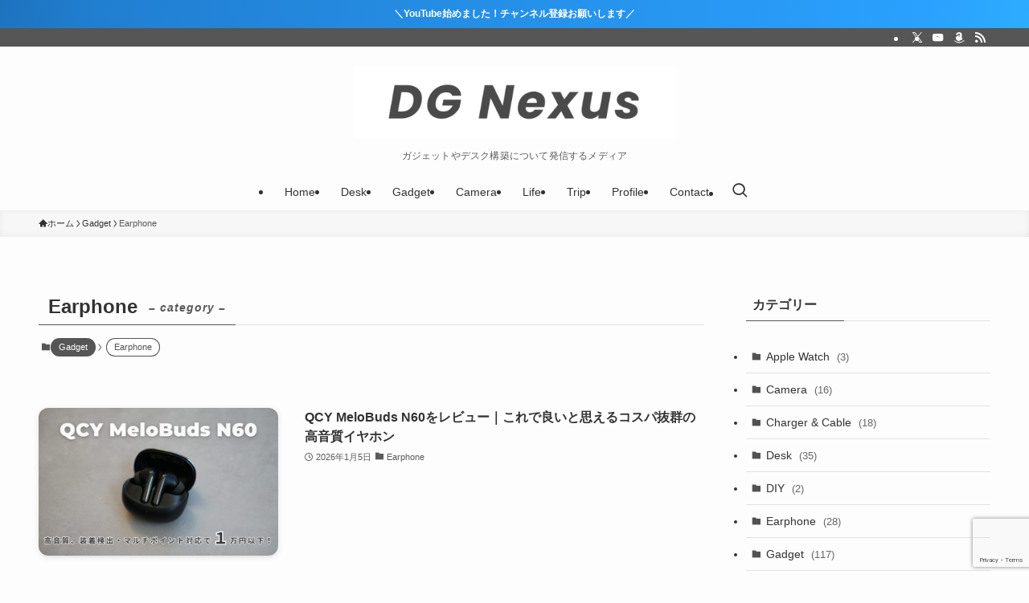

--- FILE ---
content_type: text/html; charset=UTF-8
request_url: https://gkgknormal.com/category/gadget/earphone/
body_size: 22292
content:
<!DOCTYPE html>
<html lang="ja" data-loaded="false" data-scrolled="false" data-spmenu="closed">
<head>
<meta charset="utf-8">
<meta name="format-detection" content="telephone=no">
<meta http-equiv="X-UA-Compatible" content="IE=edge">
<meta name="viewport" content="width=device-width, viewport-fit=cover">
<title>Earphone | DG Nexus</title>
<meta name='robots' content='max-image-preview:large' />
<link rel="alternate" type="application/rss+xml" title="DG Nexus &raquo; フィード" href="https://gkgknormal.com/feed/" />
<link rel="alternate" type="application/rss+xml" title="DG Nexus &raquo; コメントフィード" href="https://gkgknormal.com/comments/feed/" />
<link rel="alternate" type="application/rss+xml" title="DG Nexus &raquo; Earphone カテゴリーのフィード" href="https://gkgknormal.com/category/gadget/earphone/feed/" />

<!-- SEO SIMPLE PACK 3.6.2 -->
<link rel="canonical" href="https://gkgknormal.com/category/gadget/earphone/">
<meta property="og:locale" content="ja_JP">
<meta property="og:type" content="website">
<meta property="og:title" content="Earphone | DG Nexus">
<meta property="og:url" content="https://gkgknormal.com/category/gadget/earphone/">
<meta property="og:site_name" content="DG Nexus">
<meta name="twitter:card" content="summary_large_image">
<!-- Google Analytics (gtag.js) -->
<script async src="https://www.googletagmanager.com/gtag/js?id=G-PJ52082FNE"></script>
<script>
	window.dataLayer = window.dataLayer || [];
	function gtag(){dataLayer.push(arguments);}
	gtag("js", new Date());
	gtag("config", "G-PJ52082FNE");
</script>
	<!-- / SEO SIMPLE PACK -->

<style id='wp-img-auto-sizes-contain-inline-css' type='text/css'>
img:is([sizes=auto i],[sizes^="auto," i]){contain-intrinsic-size:3000px 1500px}
/*# sourceURL=wp-img-auto-sizes-contain-inline-css */
</style>
<style id='wp-block-library-inline-css' type='text/css'>
:root{--wp-block-synced-color:#7a00df;--wp-block-synced-color--rgb:122,0,223;--wp-bound-block-color:var(--wp-block-synced-color);--wp-editor-canvas-background:#ddd;--wp-admin-theme-color:#007cba;--wp-admin-theme-color--rgb:0,124,186;--wp-admin-theme-color-darker-10:#006ba1;--wp-admin-theme-color-darker-10--rgb:0,107,160.5;--wp-admin-theme-color-darker-20:#005a87;--wp-admin-theme-color-darker-20--rgb:0,90,135;--wp-admin-border-width-focus:2px}@media (min-resolution:192dpi){:root{--wp-admin-border-width-focus:1.5px}}.wp-element-button{cursor:pointer}:root .has-very-light-gray-background-color{background-color:#eee}:root .has-very-dark-gray-background-color{background-color:#313131}:root .has-very-light-gray-color{color:#eee}:root .has-very-dark-gray-color{color:#313131}:root .has-vivid-green-cyan-to-vivid-cyan-blue-gradient-background{background:linear-gradient(135deg,#00d084,#0693e3)}:root .has-purple-crush-gradient-background{background:linear-gradient(135deg,#34e2e4,#4721fb 50%,#ab1dfe)}:root .has-hazy-dawn-gradient-background{background:linear-gradient(135deg,#faaca8,#dad0ec)}:root .has-subdued-olive-gradient-background{background:linear-gradient(135deg,#fafae1,#67a671)}:root .has-atomic-cream-gradient-background{background:linear-gradient(135deg,#fdd79a,#004a59)}:root .has-nightshade-gradient-background{background:linear-gradient(135deg,#330968,#31cdcf)}:root .has-midnight-gradient-background{background:linear-gradient(135deg,#020381,#2874fc)}:root{--wp--preset--font-size--normal:16px;--wp--preset--font-size--huge:42px}.has-regular-font-size{font-size:1em}.has-larger-font-size{font-size:2.625em}.has-normal-font-size{font-size:var(--wp--preset--font-size--normal)}.has-huge-font-size{font-size:var(--wp--preset--font-size--huge)}.has-text-align-center{text-align:center}.has-text-align-left{text-align:left}.has-text-align-right{text-align:right}.has-fit-text{white-space:nowrap!important}#end-resizable-editor-section{display:none}.aligncenter{clear:both}.items-justified-left{justify-content:flex-start}.items-justified-center{justify-content:center}.items-justified-right{justify-content:flex-end}.items-justified-space-between{justify-content:space-between}.screen-reader-text{border:0;clip-path:inset(50%);height:1px;margin:-1px;overflow:hidden;padding:0;position:absolute;width:1px;word-wrap:normal!important}.screen-reader-text:focus{background-color:#ddd;clip-path:none;color:#444;display:block;font-size:1em;height:auto;left:5px;line-height:normal;padding:15px 23px 14px;text-decoration:none;top:5px;width:auto;z-index:100000}html :where(.has-border-color){border-style:solid}html :where([style*=border-top-color]){border-top-style:solid}html :where([style*=border-right-color]){border-right-style:solid}html :where([style*=border-bottom-color]){border-bottom-style:solid}html :where([style*=border-left-color]){border-left-style:solid}html :where([style*=border-width]){border-style:solid}html :where([style*=border-top-width]){border-top-style:solid}html :where([style*=border-right-width]){border-right-style:solid}html :where([style*=border-bottom-width]){border-bottom-style:solid}html :where([style*=border-left-width]){border-left-style:solid}html :where(img[class*=wp-image-]){height:auto;max-width:100%}:where(figure){margin:0 0 1em}html :where(.is-position-sticky){--wp-admin--admin-bar--position-offset:var(--wp-admin--admin-bar--height,0px)}@media screen and (max-width:600px){html :where(.is-position-sticky){--wp-admin--admin-bar--position-offset:0px}}

/*# sourceURL=wp-block-library-inline-css */
</style><style id='wp-block-heading-inline-css' type='text/css'>
h1:where(.wp-block-heading).has-background,h2:where(.wp-block-heading).has-background,h3:where(.wp-block-heading).has-background,h4:where(.wp-block-heading).has-background,h5:where(.wp-block-heading).has-background,h6:where(.wp-block-heading).has-background{padding:1.25em 2.375em}h1.has-text-align-left[style*=writing-mode]:where([style*=vertical-lr]),h1.has-text-align-right[style*=writing-mode]:where([style*=vertical-rl]),h2.has-text-align-left[style*=writing-mode]:where([style*=vertical-lr]),h2.has-text-align-right[style*=writing-mode]:where([style*=vertical-rl]),h3.has-text-align-left[style*=writing-mode]:where([style*=vertical-lr]),h3.has-text-align-right[style*=writing-mode]:where([style*=vertical-rl]),h4.has-text-align-left[style*=writing-mode]:where([style*=vertical-lr]),h4.has-text-align-right[style*=writing-mode]:where([style*=vertical-rl]),h5.has-text-align-left[style*=writing-mode]:where([style*=vertical-lr]),h5.has-text-align-right[style*=writing-mode]:where([style*=vertical-rl]),h6.has-text-align-left[style*=writing-mode]:where([style*=vertical-lr]),h6.has-text-align-right[style*=writing-mode]:where([style*=vertical-rl]){rotate:180deg}
/*# sourceURL=https://gkgknormal.com/wp-includes/blocks/heading/style.min.css */
</style>
<style id='wp-block-latest-posts-inline-css' type='text/css'>
.wp-block-latest-posts{box-sizing:border-box}.wp-block-latest-posts.alignleft{margin-right:2em}.wp-block-latest-posts.alignright{margin-left:2em}.wp-block-latest-posts.wp-block-latest-posts__list{list-style:none}.wp-block-latest-posts.wp-block-latest-posts__list li{clear:both;overflow-wrap:break-word}.wp-block-latest-posts.is-grid{display:flex;flex-wrap:wrap}.wp-block-latest-posts.is-grid li{margin:0 1.25em 1.25em 0;width:100%}@media (min-width:600px){.wp-block-latest-posts.columns-2 li{width:calc(50% - .625em)}.wp-block-latest-posts.columns-2 li:nth-child(2n){margin-right:0}.wp-block-latest-posts.columns-3 li{width:calc(33.33333% - .83333em)}.wp-block-latest-posts.columns-3 li:nth-child(3n){margin-right:0}.wp-block-latest-posts.columns-4 li{width:calc(25% - .9375em)}.wp-block-latest-posts.columns-4 li:nth-child(4n){margin-right:0}.wp-block-latest-posts.columns-5 li{width:calc(20% - 1em)}.wp-block-latest-posts.columns-5 li:nth-child(5n){margin-right:0}.wp-block-latest-posts.columns-6 li{width:calc(16.66667% - 1.04167em)}.wp-block-latest-posts.columns-6 li:nth-child(6n){margin-right:0}}:root :where(.wp-block-latest-posts.is-grid){padding:0}:root :where(.wp-block-latest-posts.wp-block-latest-posts__list){padding-left:0}.wp-block-latest-posts__post-author,.wp-block-latest-posts__post-date{display:block;font-size:.8125em}.wp-block-latest-posts__post-excerpt,.wp-block-latest-posts__post-full-content{margin-bottom:1em;margin-top:.5em}.wp-block-latest-posts__featured-image a{display:inline-block}.wp-block-latest-posts__featured-image img{height:auto;max-width:100%;width:auto}.wp-block-latest-posts__featured-image.alignleft{float:left;margin-right:1em}.wp-block-latest-posts__featured-image.alignright{float:right;margin-left:1em}.wp-block-latest-posts__featured-image.aligncenter{margin-bottom:1em;text-align:center}
/*# sourceURL=https://gkgknormal.com/wp-includes/blocks/latest-posts/style.min.css */
</style>
<style id='wp-block-search-inline-css' type='text/css'>
.wp-block-search__button{margin-left:10px;word-break:normal}.wp-block-search__button.has-icon{line-height:0}.wp-block-search__button svg{height:1.25em;min-height:24px;min-width:24px;width:1.25em;fill:currentColor;vertical-align:text-bottom}:where(.wp-block-search__button){border:1px solid #ccc;padding:6px 10px}.wp-block-search__inside-wrapper{display:flex;flex:auto;flex-wrap:nowrap;max-width:100%}.wp-block-search__label{width:100%}.wp-block-search.wp-block-search__button-only .wp-block-search__button{box-sizing:border-box;display:flex;flex-shrink:0;justify-content:center;margin-left:0;max-width:100%}.wp-block-search.wp-block-search__button-only .wp-block-search__inside-wrapper{min-width:0!important;transition-property:width}.wp-block-search.wp-block-search__button-only .wp-block-search__input{flex-basis:100%;transition-duration:.3s}.wp-block-search.wp-block-search__button-only.wp-block-search__searchfield-hidden,.wp-block-search.wp-block-search__button-only.wp-block-search__searchfield-hidden .wp-block-search__inside-wrapper{overflow:hidden}.wp-block-search.wp-block-search__button-only.wp-block-search__searchfield-hidden .wp-block-search__input{border-left-width:0!important;border-right-width:0!important;flex-basis:0;flex-grow:0;margin:0;min-width:0!important;padding-left:0!important;padding-right:0!important;width:0!important}:where(.wp-block-search__input){appearance:none;border:1px solid #949494;flex-grow:1;font-family:inherit;font-size:inherit;font-style:inherit;font-weight:inherit;letter-spacing:inherit;line-height:inherit;margin-left:0;margin-right:0;min-width:3rem;padding:8px;text-decoration:unset!important;text-transform:inherit}:where(.wp-block-search__button-inside .wp-block-search__inside-wrapper){background-color:#fff;border:1px solid #949494;box-sizing:border-box;padding:4px}:where(.wp-block-search__button-inside .wp-block-search__inside-wrapper) .wp-block-search__input{border:none;border-radius:0;padding:0 4px}:where(.wp-block-search__button-inside .wp-block-search__inside-wrapper) .wp-block-search__input:focus{outline:none}:where(.wp-block-search__button-inside .wp-block-search__inside-wrapper) :where(.wp-block-search__button){padding:4px 8px}.wp-block-search.aligncenter .wp-block-search__inside-wrapper{margin:auto}.wp-block[data-align=right] .wp-block-search.wp-block-search__button-only .wp-block-search__inside-wrapper{float:right}
/*# sourceURL=https://gkgknormal.com/wp-includes/blocks/search/style.min.css */
</style>
<style id='wp-block-group-inline-css' type='text/css'>
.wp-block-group{box-sizing:border-box}:where(.wp-block-group.wp-block-group-is-layout-constrained){position:relative}
/*# sourceURL=https://gkgknormal.com/wp-includes/blocks/group/style.min.css */
</style>
<style id='global-styles-inline-css' type='text/css'>
:root{--wp--preset--aspect-ratio--square: 1;--wp--preset--aspect-ratio--4-3: 4/3;--wp--preset--aspect-ratio--3-4: 3/4;--wp--preset--aspect-ratio--3-2: 3/2;--wp--preset--aspect-ratio--2-3: 2/3;--wp--preset--aspect-ratio--16-9: 16/9;--wp--preset--aspect-ratio--9-16: 9/16;--wp--preset--color--black: #000;--wp--preset--color--cyan-bluish-gray: #abb8c3;--wp--preset--color--white: #fff;--wp--preset--color--pale-pink: #f78da7;--wp--preset--color--vivid-red: #cf2e2e;--wp--preset--color--luminous-vivid-orange: #ff6900;--wp--preset--color--luminous-vivid-amber: #fcb900;--wp--preset--color--light-green-cyan: #7bdcb5;--wp--preset--color--vivid-green-cyan: #00d084;--wp--preset--color--pale-cyan-blue: #8ed1fc;--wp--preset--color--vivid-cyan-blue: #0693e3;--wp--preset--color--vivid-purple: #9b51e0;--wp--preset--color--swl-main: var(--color_main);--wp--preset--color--swl-main-thin: var(--color_main_thin);--wp--preset--color--swl-gray: var(--color_gray);--wp--preset--color--swl-deep-01: var(--color_deep01);--wp--preset--color--swl-deep-02: var(--color_deep02);--wp--preset--color--swl-deep-03: var(--color_deep03);--wp--preset--color--swl-deep-04: var(--color_deep04);--wp--preset--color--swl-pale-01: var(--color_pale01);--wp--preset--color--swl-pale-02: var(--color_pale02);--wp--preset--color--swl-pale-03: var(--color_pale03);--wp--preset--color--swl-pale-04: var(--color_pale04);--wp--preset--gradient--vivid-cyan-blue-to-vivid-purple: linear-gradient(135deg,rgb(6,147,227) 0%,rgb(155,81,224) 100%);--wp--preset--gradient--light-green-cyan-to-vivid-green-cyan: linear-gradient(135deg,rgb(122,220,180) 0%,rgb(0,208,130) 100%);--wp--preset--gradient--luminous-vivid-amber-to-luminous-vivid-orange: linear-gradient(135deg,rgb(252,185,0) 0%,rgb(255,105,0) 100%);--wp--preset--gradient--luminous-vivid-orange-to-vivid-red: linear-gradient(135deg,rgb(255,105,0) 0%,rgb(207,46,46) 100%);--wp--preset--gradient--very-light-gray-to-cyan-bluish-gray: linear-gradient(135deg,rgb(238,238,238) 0%,rgb(169,184,195) 100%);--wp--preset--gradient--cool-to-warm-spectrum: linear-gradient(135deg,rgb(74,234,220) 0%,rgb(151,120,209) 20%,rgb(207,42,186) 40%,rgb(238,44,130) 60%,rgb(251,105,98) 80%,rgb(254,248,76) 100%);--wp--preset--gradient--blush-light-purple: linear-gradient(135deg,rgb(255,206,236) 0%,rgb(152,150,240) 100%);--wp--preset--gradient--blush-bordeaux: linear-gradient(135deg,rgb(254,205,165) 0%,rgb(254,45,45) 50%,rgb(107,0,62) 100%);--wp--preset--gradient--luminous-dusk: linear-gradient(135deg,rgb(255,203,112) 0%,rgb(199,81,192) 50%,rgb(65,88,208) 100%);--wp--preset--gradient--pale-ocean: linear-gradient(135deg,rgb(255,245,203) 0%,rgb(182,227,212) 50%,rgb(51,167,181) 100%);--wp--preset--gradient--electric-grass: linear-gradient(135deg,rgb(202,248,128) 0%,rgb(113,206,126) 100%);--wp--preset--gradient--midnight: linear-gradient(135deg,rgb(2,3,129) 0%,rgb(40,116,252) 100%);--wp--preset--font-size--small: 0.9em;--wp--preset--font-size--medium: 1.1em;--wp--preset--font-size--large: 1.25em;--wp--preset--font-size--x-large: 42px;--wp--preset--font-size--xs: 0.75em;--wp--preset--font-size--huge: 1.6em;--wp--preset--spacing--20: 0.44rem;--wp--preset--spacing--30: 0.67rem;--wp--preset--spacing--40: 1rem;--wp--preset--spacing--50: 1.5rem;--wp--preset--spacing--60: 2.25rem;--wp--preset--spacing--70: 3.38rem;--wp--preset--spacing--80: 5.06rem;--wp--preset--shadow--natural: 6px 6px 9px rgba(0, 0, 0, 0.2);--wp--preset--shadow--deep: 12px 12px 50px rgba(0, 0, 0, 0.4);--wp--preset--shadow--sharp: 6px 6px 0px rgba(0, 0, 0, 0.2);--wp--preset--shadow--outlined: 6px 6px 0px -3px rgb(255, 255, 255), 6px 6px rgb(0, 0, 0);--wp--preset--shadow--crisp: 6px 6px 0px rgb(0, 0, 0);}:where(.is-layout-flex){gap: 0.5em;}:where(.is-layout-grid){gap: 0.5em;}body .is-layout-flex{display: flex;}.is-layout-flex{flex-wrap: wrap;align-items: center;}.is-layout-flex > :is(*, div){margin: 0;}body .is-layout-grid{display: grid;}.is-layout-grid > :is(*, div){margin: 0;}:where(.wp-block-columns.is-layout-flex){gap: 2em;}:where(.wp-block-columns.is-layout-grid){gap: 2em;}:where(.wp-block-post-template.is-layout-flex){gap: 1.25em;}:where(.wp-block-post-template.is-layout-grid){gap: 1.25em;}.has-black-color{color: var(--wp--preset--color--black) !important;}.has-cyan-bluish-gray-color{color: var(--wp--preset--color--cyan-bluish-gray) !important;}.has-white-color{color: var(--wp--preset--color--white) !important;}.has-pale-pink-color{color: var(--wp--preset--color--pale-pink) !important;}.has-vivid-red-color{color: var(--wp--preset--color--vivid-red) !important;}.has-luminous-vivid-orange-color{color: var(--wp--preset--color--luminous-vivid-orange) !important;}.has-luminous-vivid-amber-color{color: var(--wp--preset--color--luminous-vivid-amber) !important;}.has-light-green-cyan-color{color: var(--wp--preset--color--light-green-cyan) !important;}.has-vivid-green-cyan-color{color: var(--wp--preset--color--vivid-green-cyan) !important;}.has-pale-cyan-blue-color{color: var(--wp--preset--color--pale-cyan-blue) !important;}.has-vivid-cyan-blue-color{color: var(--wp--preset--color--vivid-cyan-blue) !important;}.has-vivid-purple-color{color: var(--wp--preset--color--vivid-purple) !important;}.has-black-background-color{background-color: var(--wp--preset--color--black) !important;}.has-cyan-bluish-gray-background-color{background-color: var(--wp--preset--color--cyan-bluish-gray) !important;}.has-white-background-color{background-color: var(--wp--preset--color--white) !important;}.has-pale-pink-background-color{background-color: var(--wp--preset--color--pale-pink) !important;}.has-vivid-red-background-color{background-color: var(--wp--preset--color--vivid-red) !important;}.has-luminous-vivid-orange-background-color{background-color: var(--wp--preset--color--luminous-vivid-orange) !important;}.has-luminous-vivid-amber-background-color{background-color: var(--wp--preset--color--luminous-vivid-amber) !important;}.has-light-green-cyan-background-color{background-color: var(--wp--preset--color--light-green-cyan) !important;}.has-vivid-green-cyan-background-color{background-color: var(--wp--preset--color--vivid-green-cyan) !important;}.has-pale-cyan-blue-background-color{background-color: var(--wp--preset--color--pale-cyan-blue) !important;}.has-vivid-cyan-blue-background-color{background-color: var(--wp--preset--color--vivid-cyan-blue) !important;}.has-vivid-purple-background-color{background-color: var(--wp--preset--color--vivid-purple) !important;}.has-black-border-color{border-color: var(--wp--preset--color--black) !important;}.has-cyan-bluish-gray-border-color{border-color: var(--wp--preset--color--cyan-bluish-gray) !important;}.has-white-border-color{border-color: var(--wp--preset--color--white) !important;}.has-pale-pink-border-color{border-color: var(--wp--preset--color--pale-pink) !important;}.has-vivid-red-border-color{border-color: var(--wp--preset--color--vivid-red) !important;}.has-luminous-vivid-orange-border-color{border-color: var(--wp--preset--color--luminous-vivid-orange) !important;}.has-luminous-vivid-amber-border-color{border-color: var(--wp--preset--color--luminous-vivid-amber) !important;}.has-light-green-cyan-border-color{border-color: var(--wp--preset--color--light-green-cyan) !important;}.has-vivid-green-cyan-border-color{border-color: var(--wp--preset--color--vivid-green-cyan) !important;}.has-pale-cyan-blue-border-color{border-color: var(--wp--preset--color--pale-cyan-blue) !important;}.has-vivid-cyan-blue-border-color{border-color: var(--wp--preset--color--vivid-cyan-blue) !important;}.has-vivid-purple-border-color{border-color: var(--wp--preset--color--vivid-purple) !important;}.has-vivid-cyan-blue-to-vivid-purple-gradient-background{background: var(--wp--preset--gradient--vivid-cyan-blue-to-vivid-purple) !important;}.has-light-green-cyan-to-vivid-green-cyan-gradient-background{background: var(--wp--preset--gradient--light-green-cyan-to-vivid-green-cyan) !important;}.has-luminous-vivid-amber-to-luminous-vivid-orange-gradient-background{background: var(--wp--preset--gradient--luminous-vivid-amber-to-luminous-vivid-orange) !important;}.has-luminous-vivid-orange-to-vivid-red-gradient-background{background: var(--wp--preset--gradient--luminous-vivid-orange-to-vivid-red) !important;}.has-very-light-gray-to-cyan-bluish-gray-gradient-background{background: var(--wp--preset--gradient--very-light-gray-to-cyan-bluish-gray) !important;}.has-cool-to-warm-spectrum-gradient-background{background: var(--wp--preset--gradient--cool-to-warm-spectrum) !important;}.has-blush-light-purple-gradient-background{background: var(--wp--preset--gradient--blush-light-purple) !important;}.has-blush-bordeaux-gradient-background{background: var(--wp--preset--gradient--blush-bordeaux) !important;}.has-luminous-dusk-gradient-background{background: var(--wp--preset--gradient--luminous-dusk) !important;}.has-pale-ocean-gradient-background{background: var(--wp--preset--gradient--pale-ocean) !important;}.has-electric-grass-gradient-background{background: var(--wp--preset--gradient--electric-grass) !important;}.has-midnight-gradient-background{background: var(--wp--preset--gradient--midnight) !important;}.has-small-font-size{font-size: var(--wp--preset--font-size--small) !important;}.has-medium-font-size{font-size: var(--wp--preset--font-size--medium) !important;}.has-large-font-size{font-size: var(--wp--preset--font-size--large) !important;}.has-x-large-font-size{font-size: var(--wp--preset--font-size--x-large) !important;}
/*# sourceURL=global-styles-inline-css */
</style>

<link rel='stylesheet' id='swell-icons-css' href='https://gkgknormal.com/wp-content/themes/swell/build/css/swell-icons.css?ver=2.15.0' type='text/css' media='all' />
<link rel='stylesheet' id='main_style-css' href='https://gkgknormal.com/wp-content/themes/swell/build/css/main.css?ver=2.15.0' type='text/css' media='all' />
<link rel='stylesheet' id='swell_blocks-css' href='https://gkgknormal.com/wp-content/themes/swell/build/css/blocks.css?ver=2.15.0' type='text/css' media='all' />
<style id='swell_custom-inline-css' type='text/css'>
:root{--swl-fz--content:3.8vw;--swl-font_family:"游ゴシック体", "Yu Gothic", YuGothic, "Hiragino Kaku Gothic ProN", "Hiragino Sans", Meiryo, sans-serif;--swl-font_weight:500;--color_main:#565656;--color_text:#333;--color_link:#1176d4;--color_htag:#565656;--color_bg:#fdfdfd;--color_gradient1:#d8ffff;--color_gradient2:#87e7ff;--color_main_thin:rgba(108, 108, 108, 0.05 );--color_main_dark:rgba(65, 65, 65, 1 );--color_list_check:#565656;--color_list_num:#565656;--color_list_good:#86dd7b;--color_list_triangle:#f4e03a;--color_list_bad:#f36060;--color_faq_q:#d55656;--color_faq_a:#6599b7;--color_icon_good:#3cd250;--color_icon_good_bg:#ecffe9;--color_icon_bad:#4b73eb;--color_icon_bad_bg:#eafaff;--color_icon_info:#f578b4;--color_icon_info_bg:#fff0fa;--color_icon_announce:#ffa537;--color_icon_announce_bg:#fff5f0;--color_icon_pen:#7a7a7a;--color_icon_pen_bg:#f7f7f7;--color_icon_book:#787364;--color_icon_book_bg:#f8f6ef;--color_icon_point:#ffa639;--color_icon_check:#86d67c;--color_icon_batsu:#f36060;--color_icon_hatena:#5295cc;--color_icon_caution:#f7da38;--color_icon_memo:#84878a;--color_deep01:#e44141;--color_deep02:#3d79d5;--color_deep03:#63a84d;--color_deep04:#f09f4d;--color_pale01:#fff2f0;--color_pale02:#f3f8fd;--color_pale03:#f1f9ee;--color_pale04:#fdf9ee;--color_mark_blue:#b7e3ff;--color_mark_green:#bdf9c3;--color_mark_yellow:#fcf69f;--color_mark_orange:#ffddbc;--border01:solid 1px var(--color_main);--border02:double 4px var(--color_main);--border03:dashed 2px var(--color_border);--border04:solid 4px var(--color_gray);--card_posts_thumb_ratio:56.25%;--list_posts_thumb_ratio:61.805%;--big_posts_thumb_ratio:56.25%;--thumb_posts_thumb_ratio:61.805%;--blogcard_thumb_ratio:56.25%;--color_header_bg:#fdfdfd;--color_header_text:#333;--color_footer_bg:#fdfdfd;--color_footer_text:#333;--container_size:1200px;--article_size:900px;--logo_size_sp:48px;--logo_size_pc:90px;--logo_size_pcfix:42px;}.swl-cell-bg[data-icon="doubleCircle"]{--cell-icon-color:#ffc977}.swl-cell-bg[data-icon="circle"]{--cell-icon-color:#94e29c}.swl-cell-bg[data-icon="triangle"]{--cell-icon-color:#eeda2f}.swl-cell-bg[data-icon="close"]{--cell-icon-color:#ec9191}.swl-cell-bg[data-icon="hatena"]{--cell-icon-color:#93c9da}.swl-cell-bg[data-icon="check"]{--cell-icon-color:#94e29c}.swl-cell-bg[data-icon="line"]{--cell-icon-color:#9b9b9b}.cap_box[data-colset="col1"]{--capbox-color:#f59b5f;--capbox-color--bg:#fff8eb}.cap_box[data-colset="col2"]{--capbox-color:#5fb9f5;--capbox-color--bg:#edf5ff}.cap_box[data-colset="col3"]{--capbox-color:#2fcd90;--capbox-color--bg:#eafaf2}.red_{--the-btn-color:#d33f3f;--the-btn-color2:#ffbc49;--the-solid-shadow: rgba(158, 47, 47, 1 )}.blue_{--the-btn-color:#2c70d6;--the-btn-color2:#35eaff;--the-solid-shadow: rgba(33, 84, 161, 1 )}.green_{--the-btn-color:#2f9345;--the-btn-color2:#7bf7bd;--the-solid-shadow: rgba(35, 110, 52, 1 )}.is-style-btn_normal{--the-btn-radius:80px}.is-style-btn_solid{--the-btn-radius:80px}.is-style-btn_shiny{--the-btn-radius:80px}.is-style-btn_line{--the-btn-radius:80px}.post_content blockquote{padding:1.5em 3em}.post_content blockquote::before,.post_content blockquote::after{content:"\00201c";display:inline-block;position:absolute;font-size:6em;color:rgba(200, 200, 200, .4)}.post_content blockquote::before{font-family:Arial,Helvetica,sans-serif;top:4px;left:8px}.post_content blockquote::after{transform:rotate(180deg);font-family:Arial,Helvetica,sans-serif;bottom:4px;right:8px}.mark_blue{background:-webkit-linear-gradient(transparent 64%,var(--color_mark_blue) 0%);background:linear-gradient(transparent 64%,var(--color_mark_blue) 0%)}.mark_green{background:-webkit-linear-gradient(transparent 64%,var(--color_mark_green) 0%);background:linear-gradient(transparent 64%,var(--color_mark_green) 0%)}.mark_yellow{background:-webkit-linear-gradient(transparent 64%,var(--color_mark_yellow) 0%);background:linear-gradient(transparent 64%,var(--color_mark_yellow) 0%)}.mark_orange{background:-webkit-linear-gradient(transparent 64%,var(--color_mark_orange) 0%);background:linear-gradient(transparent 64%,var(--color_mark_orange) 0%)}[class*="is-style-icon_"]{color:#333;border-width:0}[class*="is-style-big_icon_"]{border-width:2px;border-style:solid}[data-col="gray"] .c-balloon__text{background:#f7f7f7;border-color:#ccc}[data-col="gray"] .c-balloon__before{border-right-color:#f7f7f7}[data-col="green"] .c-balloon__text{background:#d1f8c2;border-color:#9ddd93}[data-col="green"] .c-balloon__before{border-right-color:#d1f8c2}[data-col="blue"] .c-balloon__text{background:#e2f6ff;border-color:#93d2f0}[data-col="blue"] .c-balloon__before{border-right-color:#e2f6ff}[data-col="red"] .c-balloon__text{background:#ffebeb;border-color:#f48789}[data-col="red"] .c-balloon__before{border-right-color:#ffebeb}[data-col="yellow"] .c-balloon__text{background:#f9f7d2;border-color:#fbe593}[data-col="yellow"] .c-balloon__before{border-right-color:#f9f7d2}.-type-list2 .p-postList__body::after,.-type-big .p-postList__body::after{content: "READ MORE »";}.c-postThumb__cat{background-color:#565656;color:#fff;background-image: repeating-linear-gradient(-45deg,rgba(255,255,255,.1),rgba(255,255,255,.1) 6px,transparent 6px,transparent 12px)}.post_content h2:where(:not([class^="swell-block-"]):not(.faq_q):not(.p-postList__title)){border-left:solid 6px var(--color_htag);padding:.5em 0 .5em 16px}.post_content h2:where(:not([class^="swell-block-"]):not(.faq_q):not(.p-postList__title))::before{position:absolute;display:block;pointer-events:none}.post_content h3:where(:not([class^="swell-block-"]):not(.faq_q):not(.p-postList__title)){padding:0 .5em .5em}.post_content h3:where(:not([class^="swell-block-"]):not(.faq_q):not(.p-postList__title))::before{content:"";width:100%;height:2px;background: repeating-linear-gradient(90deg, var(--color_htag) 0%, var(--color_htag) 29.3%, rgba(150,150,150,.2) 29.3%, rgba(150,150,150,.2) 100%)}.post_content h4:where(:not([class^="swell-block-"]):not(.faq_q):not(.p-postList__title))::before{content:"\e923";display:inline-block;font-family:"icomoon";margin-right:.5em;color:var(--color_htag)}.l-header__bar{color:#fff;background:var(--color_main)}.l-header__menuBtn{order:3}.l-header__customBtn{order:1}.c-gnav a::after{background:var(--color_main);width:100%;height:2px;transform:scaleX(0)}.p-spHeadMenu .menu-item.-current{border-bottom-color:var(--color_main)}.c-gnav > li:hover > a::after,.c-gnav > .-current > a::after{transform: scaleX(1)}.c-gnav .sub-menu{color:#333;background:#fff}.c-infoBar{color:#ffffff;background-image:repeating-linear-gradient(100deg, #1e73be 0,rgba(33, 127, 209, 1 ) 10%,rgba(42, 161, 255, 1 ) 90%,rgba(45, 173, 255, 1 ) 100%)}.c-infoBar__text{font-size:3vw}.c-infoBar__btn{background-color:#4f4f4f !important}#pagetop{border-radius:50%}.c-widget__title.-spmenu{padding:.5em .75em;border-radius:var(--swl-radius--2, 0px);background:var(--color_main);color:#fff;}.c-widget__title.-footer{padding:.5em}.c-widget__title.-footer::before{content:"";bottom:0;left:0;width:40%;z-index:1;background:var(--color_main)}.c-widget__title.-footer::after{content:"";bottom:0;left:0;width:100%;background:var(--color_border)}.c-secTitle{border-left:solid 2px var(--color_main);padding:0em .75em}.p-spMenu{color:#333}.p-spMenu__inner::before{background:#fdfdfd;opacity:1}.p-spMenu__overlay{background:#000;opacity:0.6}[class*="page-numbers"]{border-radius:50%;margin:4px;color:#fff;background-color:#dedede}a{text-decoration: none}.l-topTitleArea.c-filterLayer::before{background-color:#000;opacity:0.2;content:""}@media screen and (min-width: 960px){:root{}}@media screen and (max-width: 959px){:root{}.l-header__logo{order:2;text-align:center}}@media screen and (min-width: 600px){:root{--swl-fz--content:15px;}.c-infoBar__text{font-size:12px}}@media screen and (max-width: 599px){:root{}}@media (min-width: 1108px) {.alignwide{left:-100px;width:calc(100% + 200px);}}@media (max-width: 1108px) {.-sidebar-off .swell-block-fullWide__inner.l-container .alignwide{left:0px;width:100%;}}.c-infoBar{overflow:hidden;position:relative;width:100%}.c-infoBar.-bg-stripe:before{background-image:repeating-linear-gradient(-45deg,#fff 0 6px,transparent 6px 12px);content:"";display:block;opacity:.1}.c-infoBar__link{text-decoration:none;z-index:0}.c-infoBar__link,.c-infoBar__text{color:inherit;display:block;position:relative}.c-infoBar__text{font-weight:700;padding:8px 0;z-index:1}.c-infoBar__text.-flow-on{-webkit-animation:flowing_text 12s linear infinite;animation:flowing_text 12s linear infinite;-webkit-animation-duration:12s;animation-duration:12s;text-align:left;-webkit-transform:translateX(100%);transform:translateX(100%);white-space:nowrap}.c-infoBar__text.-flow-off{align-items:center;display:flex;flex-wrap:wrap;justify-content:center;text-align:center}.c-infoBar__btn{border-radius:40px;box-shadow:0 2px 4px var(--swl-color_shadow);color:#fff;display:block;font-size:.95em;line-height:2;margin-left:1em;min-width:1em;padding:0 1em;text-decoration:none;width:auto}@media (min-width:960px){.c-infoBar__text.-flow-on{-webkit-animation-duration:20s;animation-duration:20s}}@media (min-width:1200px){.c-infoBar__text.-flow-on{-webkit-animation-duration:24s;animation-duration:24s}}@media (min-width:1600px){.c-infoBar__text.-flow-on{-webkit-animation-duration:30s;animation-duration:30s}}.is-style-btn_normal a,.is-style-btn_shiny a{box-shadow:var(--swl-btn_shadow)}.c-shareBtns__btn,.is-style-balloon>.c-tabList .c-tabList__button,.p-snsCta,[class*=page-numbers]{box-shadow:var(--swl-box_shadow)}.p-articleThumb__img,.p-articleThumb__youtube{box-shadow:var(--swl-img_shadow)}.p-pickupBanners__item .c-bannerLink,.p-postList__thumb{box-shadow:0 2px 8px rgba(0,0,0,.1),0 4px 4px -4px rgba(0,0,0,.1)}.p-postList.-w-ranking li:before{background-image:repeating-linear-gradient(-45deg,hsla(0,0%,100%,.1),hsla(0,0%,100%,.1) 6px,transparent 0,transparent 12px);box-shadow:1px 1px 4px rgba(0,0,0,.2)}:root{--swl-radius--2:2px;--swl-radius--4:4px;--swl-radius--8:8px}.c-categoryList__link,.c-tagList__link,.tag-cloud-link{border-radius:16px;padding:6px 10px}.-related .p-postList__thumb,.is-style-bg_gray,.is-style-bg_main,.is-style-bg_main_thin,.is-style-bg_stripe,.is-style-border_dg,.is-style-border_dm,.is-style-border_sg,.is-style-border_sm,.is-style-dent_box,.is-style-note_box,.is-style-stitch,[class*=is-style-big_icon_],input[type=number],input[type=text],textarea{border-radius:4px}.-ps-style-img .p-postList__link,.-type-thumb .p-postList__link,.p-postList__thumb{border-radius:12px;overflow:hidden;z-index:0}.c-widget .-type-list.-w-ranking .p-postList__item:before{border-radius:16px;left:2px;top:2px}.c-widget .-type-card.-w-ranking .p-postList__item:before{border-radius:0 0 4px 4px}.c-postThumb__cat{border-radius:16px;margin:.5em;padding:0 8px}.cap_box_ttl{border-radius:2px 2px 0 0}.cap_box_content{border-radius:0 0 2px 2px}.cap_box.is-style-small_ttl .cap_box_content{border-radius:0 2px 2px 2px}.cap_box.is-style-inner .cap_box_content,.cap_box.is-style-onborder_ttl .cap_box_content,.cap_box.is-style-onborder_ttl2 .cap_box_content,.cap_box.is-style-onborder_ttl2 .cap_box_ttl,.cap_box.is-style-shadow{border-radius:2px}.is-style-more_btn a,.p-postList__body:after,.submit{border-radius:40px}@media (min-width:960px){#sidebar .-type-list .p-postList__thumb{border-radius:8px}}@media not all and (min-width:960px){.-ps-style-img .p-postList__link,.-type-thumb .p-postList__link,.p-postList__thumb{border-radius:8px}}.l-header__bar{position:relative;width:100%}.l-header__bar .c-catchphrase{color:inherit;font-size:12px;letter-spacing:var(--swl-letter_spacing,.2px);line-height:14px;margin-right:auto;overflow:hidden;padding:4px 0;white-space:nowrap;width:50%}.l-header__bar .c-iconList .c-iconList__link{margin:0;padding:4px 6px}.l-header__barInner{align-items:center;display:flex;justify-content:flex-end}.p-spHeadMenu{text-align:center}.p-spHeadMenu .sub-menu{display:none}.p-spHeadMenu .menu-item{-webkit-backface-visibility:hidden;backface-visibility:hidden;border-bottom:2px solid transparent;flex-shrink:0;font-size:12px;height:36px;padding:0;width:auto}.p-spHeadMenu .menu-item.-current{border-bottom-color:currentcolor}.p-spHeadMenu a{display:block;line-height:36px;padding:0 12px;text-decoration:none}.l-header__spNav.swiper:not(.swiper-initialized) .p-spHeadMenu{visibility:hidden}.l-header__spNav a{color:var(--color_header_text)}.l-header__spNav[data-loop="0"] .p-spHeadMenu{display:flex;overflow-x:auto}.l-header__spNav[data-loop="0"] .menu-item:first-child{margin-left:auto}.l-header__spNav[data-loop="0"] .menu-item:last-child{margin-right:auto}@media (min-width:960px){.l-header__spNav{display:none}}@media (min-width:960px){.-parallel .l-header__inner{display:flex;flex-wrap:wrap;max-width:100%;padding-left:0;padding-right:0}.-parallel .l-header__logo{text-align:center;width:100%}.-parallel .l-header__logo .c-catchphrase{font-size:12px;line-height:1;margin-top:16px}.-parallel .l-header__gnav{width:100%}.-parallel .l-header__gnav .c-gnav{justify-content:center}.-parallel .l-header__gnav .c-gnav>li>a{padding:16px}.-parallel .c-headLogo.-txt,.-parallel .w-header{justify-content:center}.-parallel .w-header{margin-bottom:8px;margin-top:8px}.-parallel-bottom .l-header__inner{padding-top:8px}.-parallel-bottom .l-header__logo{order:1;padding:16px 0}.-parallel-bottom .w-header{order:2}.-parallel-bottom .l-header__gnav{order:3}.-parallel-top .l-header__inner{padding-bottom:8px}.-parallel-top .l-header__gnav{order:1}.-parallel-top .l-header__logo{order:2;padding:16px 0}.-parallel-top .w-header{order:3}.l-header.-parallel .w-header{width:100%}.l-fixHeader.-parallel .l-fixHeader__gnav{margin-left:auto}}.c-gnav .sub-menu a:before,.c-listMenu a:before{-webkit-font-smoothing:antialiased;-moz-osx-font-smoothing:grayscale;font-family:icomoon!important;font-style:normal;font-variant:normal;font-weight:400;line-height:1;text-transform:none}.c-submenuToggleBtn{display:none}.c-listMenu a{padding:.75em 1em .75em 1.5em;transition:padding .25s}.c-listMenu a:hover{padding-left:1.75em;padding-right:.75em}.c-gnav .sub-menu a:before,.c-listMenu a:before{color:inherit;content:"\e921";display:inline-block;left:2px;position:absolute;top:50%;-webkit-transform:translateY(-50%);transform:translateY(-50%);vertical-align:middle}.widget_categories>ul>.cat-item>a,.wp-block-categories-list>li>a{padding-left:1.75em}.c-listMenu .children,.c-listMenu .sub-menu{margin:0}.c-listMenu .children a,.c-listMenu .sub-menu a{font-size:.9em;padding-left:2.5em}.c-listMenu .children a:before,.c-listMenu .sub-menu a:before{left:1em}.c-listMenu .children a:hover,.c-listMenu .sub-menu a:hover{padding-left:2.75em}.c-listMenu .children ul a,.c-listMenu .sub-menu ul a{padding-left:3.25em}.c-listMenu .children ul a:before,.c-listMenu .sub-menu ul a:before{left:1.75em}.c-listMenu .children ul a:hover,.c-listMenu .sub-menu ul a:hover{padding-left:3.5em}.c-gnav li:hover>.sub-menu{opacity:1;visibility:visible}.c-gnav .sub-menu:before{background:inherit;content:"";height:100%;left:0;position:absolute;top:0;width:100%;z-index:0}.c-gnav .sub-menu .sub-menu{left:100%;top:0;z-index:-1}.c-gnav .sub-menu a{padding-left:2em}.c-gnav .sub-menu a:before{left:.5em}.c-gnav .sub-menu a:hover .ttl{left:4px}:root{--color_content_bg:var(--color_bg);}.c-widget__title.-side{padding:.5em}.c-widget__title.-side::before{content:"";bottom:0;left:0;width:40%;z-index:1;background:var(--color_main)}.c-widget__title.-side::after{content:"";bottom:0;left:0;width:100%;background:var(--color_border)}@media screen and (min-width: 960px){:root{}}@media screen and (max-width: 959px){:root{}}@media screen and (min-width: 600px){:root{}}@media screen and (max-width: 599px){:root{}}.swell-block-fullWide__inner.l-container{--swl-fw_inner_pad:var(--swl-pad_container,0px)}@media (min-width:960px){.-sidebar-on .l-content .alignfull,.-sidebar-on .l-content .alignwide{left:-16px;width:calc(100% + 32px)}.swell-block-fullWide__inner.l-article{--swl-fw_inner_pad:var(--swl-pad_post_content,0px)}.-sidebar-on .swell-block-fullWide__inner .alignwide{left:0;width:100%}.-sidebar-on .swell-block-fullWide__inner .alignfull{left:calc(0px - var(--swl-fw_inner_pad, 0))!important;margin-left:0!important;margin-right:0!important;width:calc(100% + var(--swl-fw_inner_pad, 0)*2)!important}}.-index-off .p-toc,.swell-toc-placeholder:empty{display:none}.p-toc.-modal{height:100%;margin:0;overflow-y:auto;padding:0}#main_content .p-toc{border-radius:var(--swl-radius--2,0);margin:4em auto;max-width:800px}#sidebar .p-toc{margin-top:-.5em}.p-toc .__pn:before{content:none!important;counter-increment:none}.p-toc .__prev{margin:0 0 1em}.p-toc .__next{margin:1em 0 0}.p-toc.is-omitted:not([data-omit=ct]) [data-level="2"] .p-toc__childList{height:0;margin-bottom:-.5em;visibility:hidden}.p-toc.is-omitted:not([data-omit=nest]){position:relative}.p-toc.is-omitted:not([data-omit=nest]):before{background:linear-gradient(hsla(0,0%,100%,0),var(--color_bg));bottom:5em;content:"";height:4em;left:0;opacity:.75;pointer-events:none;position:absolute;width:100%;z-index:1}.p-toc.is-omitted:not([data-omit=nest]):after{background:var(--color_bg);bottom:0;content:"";height:5em;left:0;opacity:.75;position:absolute;width:100%;z-index:1}.p-toc.is-omitted:not([data-omit=nest]) .__next,.p-toc.is-omitted:not([data-omit=nest]) [data-omit="1"]{display:none}.p-toc .p-toc__expandBtn{background-color:#f7f7f7;border:rgba(0,0,0,.2);border-radius:5em;box-shadow:0 0 0 1px #bbb;color:#333;display:block;font-size:14px;line-height:1.5;margin:.75em auto 0;min-width:6em;padding:.5em 1em;position:relative;transition:box-shadow .25s;z-index:2}.p-toc[data-omit=nest] .p-toc__expandBtn{display:inline-block;font-size:13px;margin:0 0 0 1.25em;padding:.5em .75em}.p-toc:not([data-omit=nest]) .p-toc__expandBtn:after,.p-toc:not([data-omit=nest]) .p-toc__expandBtn:before{border-top-color:inherit;border-top-style:dotted;border-top-width:3px;content:"";display:block;height:1px;position:absolute;top:calc(50% - 1px);transition:border-color .25s;width:100%;width:22px}.p-toc:not([data-omit=nest]) .p-toc__expandBtn:before{right:calc(100% + 1em)}.p-toc:not([data-omit=nest]) .p-toc__expandBtn:after{left:calc(100% + 1em)}.p-toc.is-expanded .p-toc__expandBtn{border-color:transparent}.p-toc__ttl{display:block;font-size:1.2em;line-height:1;position:relative;text-align:center}.p-toc__ttl:before{content:"\e918";display:inline-block;font-family:icomoon;margin-right:.5em;padding-bottom:2px;vertical-align:middle}#index_modal .p-toc__ttl{margin-bottom:.5em}.p-toc__list li{line-height:1.6}.p-toc__list>li+li{margin-top:.5em}.p-toc__list .p-toc__childList{padding-left:.5em}.p-toc__list [data-level="3"]{font-size:.9em}.p-toc__list .mininote{display:none}.post_content .p-toc__list{padding-left:0}#sidebar .p-toc__list{margin-bottom:0}#sidebar .p-toc__list .p-toc__childList{padding-left:0}.p-toc__link{color:inherit;font-size:inherit;text-decoration:none}.p-toc__link:hover{opacity:.8}.p-toc.-simple{border:1px solid var(--color_border);padding:1.25em}.p-toc.-simple .p-toc__ttl{border-bottom:1px dashed var(--color_border);margin-bottom:1em;padding:0 .5em .75em;text-align:left}@media (min-width:960px){#main_content .p-toc{width:92%}}@media (hover:hover){.p-toc .p-toc__expandBtn:hover{border-color:transparent;box-shadow:0 0 0 2px currentcolor}}
/*# sourceURL=swell_custom-inline-css */
</style>
<link rel='stylesheet' id='swell-parts/footer-css' href='https://gkgknormal.com/wp-content/themes/swell/build/css/modules/parts/footer.css?ver=2.15.0' type='text/css' media='all' />
<link rel='stylesheet' id='swell-page/term-css' href='https://gkgknormal.com/wp-content/themes/swell/build/css/modules/page/term.css?ver=2.15.0' type='text/css' media='all' />
<style id='classic-theme-styles-inline-css' type='text/css'>
/*! This file is auto-generated */
.wp-block-button__link{color:#fff;background-color:#32373c;border-radius:9999px;box-shadow:none;text-decoration:none;padding:calc(.667em + 2px) calc(1.333em + 2px);font-size:1.125em}.wp-block-file__button{background:#32373c;color:#fff;text-decoration:none}
/*# sourceURL=/wp-includes/css/classic-themes.min.css */
</style>
<link rel='stylesheet' id='contact-form-7-css' href='https://gkgknormal.com/wp-content/plugins/contact-form-7/includes/css/styles.css?ver=6.1.4' type='text/css' media='all' />
<link rel='stylesheet' id='pochipp-front-css' href='https://gkgknormal.com/wp-content/plugins/pochipp/dist/css/style.css?ver=1.18.3' type='text/css' media='all' />

<noscript><link href="https://gkgknormal.com/wp-content/themes/swell/build/css/noscript.css" rel="stylesheet"></noscript>
<link rel="https://api.w.org/" href="https://gkgknormal.com/wp-json/" /><link rel="alternate" title="JSON" type="application/json" href="https://gkgknormal.com/wp-json/wp/v2/categories/171" />		<script type="text/javascript">
				(function(c,l,a,r,i,t,y){
					c[a]=c[a]||function(){(c[a].q=c[a].q||[]).push(arguments)};t=l.createElement(r);t.async=1;
					t.src="https://www.clarity.ms/tag/"+i+"?ref=wordpress";y=l.getElementsByTagName(r)[0];y.parentNode.insertBefore(t,y);
				})(window, document, "clarity", "script", "jmhs1u4m7s");
		</script>
		<!-- Pochipp -->
<style id="pchpp_custom_style">:root{--pchpp-color-inline: #069A8E;--pchpp-color-custom: #5ca250;--pchpp-color-custom-2: #8e59e4;--pchpp-color-amazon: #f99a0c;--pchpp-color-rakuten: #e0423c;--pchpp-color-yahoo: #438ee8;--pchpp-color-mercari: #3c3c3c;--pchpp-inline-bg-color: var(--pchpp-color-inline);--pchpp-inline-txt-color: #fff;--pchpp-inline-shadow: 0 1px 4px -1px rgba(0, 0, 0, 0.2);--pchpp-inline-radius: 40px;--pchpp-inline-width: 9em;}</style>
<script id="pchpp_vars">window.pchppVars = {};window.pchppVars.ajaxUrl = "https://gkgknormal.com/wp-admin/admin-ajax.php";window.pchppVars.ajaxNonce = "342c120977";</script>
<script type="text/javascript" language="javascript">var vc_pid = "889440011";</script>
<!-- / Pochipp -->
<meta name="redi-version" content="1.2.7" /><link rel="icon" href="https://gkgknormal.com/wp-content/uploads/2025/02/cropped-DG-Nexus-ファビコン-32x32.png" sizes="32x32" />
<link rel="icon" href="https://gkgknormal.com/wp-content/uploads/2025/02/cropped-DG-Nexus-ファビコン-192x192.png" sizes="192x192" />
<link rel="apple-touch-icon" href="https://gkgknormal.com/wp-content/uploads/2025/02/cropped-DG-Nexus-ファビコン-180x180.png" />
<meta name="msapplication-TileImage" content="https://gkgknormal.com/wp-content/uploads/2025/02/cropped-DG-Nexus-ファビコン-270x270.png" />

<link rel="stylesheet" href="https://gkgknormal.com/wp-content/themes/swell/build/css/print.css" media="print" >
<script async src="https://pagead2.googlesyndication.com/pagead/js/adsbygoogle.js?client=ca-pub-3408002198303049"
     crossorigin="anonymous"></script>
<ins class="adsbygoogle"
     style="display:block"
     data-ad-client="ca-pub-3408002198303049"
     data-ad-slot="5060849201"
     data-ad-format="auto"
     data-full-width-responsive="true"></ins>
</head>
<body>
<div id="body_wrap" class="archive category category-earphone category-171 wp-theme-swell -body-solid -index-off -sidebar-on -frame-off id_171" >
<div id="sp_menu" class="p-spMenu -right">
	<div class="p-spMenu__inner">
		<div class="p-spMenu__closeBtn">
			<button class="c-iconBtn -menuBtn c-plainBtn" data-onclick="toggleMenu" aria-label="メニューを閉じる">
				<i class="c-iconBtn__icon icon-close-thin"></i>
			</button>
		</div>
		<div class="p-spMenu__body">
			<div class="c-widget__title -spmenu">
				MENU			</div>
			<div class="p-spMenu__nav">
				<ul class="c-spnav c-listMenu"><li class="menu-item menu-item-type-post_type menu-item-object-page menu-item-home menu-item-159"><a href="https://gkgknormal.com/">Home</a></li>
<li class="menu-item menu-item-type-taxonomy menu-item-object-category menu-item-3002"><a href="https://gkgknormal.com/category/desk/">Desk</a></li>
<li class="menu-item menu-item-type-taxonomy menu-item-object-category current-category-ancestor menu-item-727"><a href="https://gkgknormal.com/category/gadget/">Gadget</a></li>
<li class="menu-item menu-item-type-taxonomy menu-item-object-category menu-item-3003"><a href="https://gkgknormal.com/category/camera/">Camera</a></li>
<li class="menu-item menu-item-type-taxonomy menu-item-object-category menu-item-893"><a href="https://gkgknormal.com/category/life/">Life</a></li>
<li class="menu-item menu-item-type-taxonomy menu-item-object-category menu-item-1551"><a href="https://gkgknormal.com/category/travel/">Trip</a></li>
<li class="menu-item menu-item-type-post_type menu-item-object-page menu-item-734"><a href="https://gkgknormal.com/profile/">Profile</a></li>
<li class="menu-item menu-item-type-post_type menu-item-object-page menu-item-161"><a href="https://gkgknormal.com/contact/">Contact</a></li>
</ul>			</div>
					</div>
	</div>
	<div class="p-spMenu__overlay c-overlay" data-onclick="toggleMenu"></div>
</div>
<div class="c-infoBar -bg-gradation">
			<a href="https://www.youtube.com/@DG_Nexus" class="c-infoBar__link" rel="noopener" target="_blank">
			<span class="c-infoBar__text -flow-off">＼YouTube始めました！チャンネル登録お願いします／</span>
		</a>
	</div>
<header id="header" class="l-header -parallel -parallel-bottom" data-spfix="0">
	<div class="l-header__bar pc_">
	<div class="l-header__barInner l-container">
		<ul class="c-iconList">
						<li class="c-iconList__item -twitter-x">
						<a href="https://x.com/kd_dgnexus" target="_blank" rel="noopener" class="c-iconList__link u-fz-14 hov-flash" aria-label="twitter-x">
							<i class="c-iconList__icon icon-twitter-x" role="presentation"></i>
						</a>
					</li>
									<li class="c-iconList__item -youtube">
						<a href="https://www.youtube.com/channel/UCax5_37fzsOJRuxJxijdDSg" target="_blank" rel="noopener" class="c-iconList__link u-fz-14 hov-flash" aria-label="youtube">
							<i class="c-iconList__icon icon-youtube" role="presentation"></i>
						</a>
					</li>
									<li class="c-iconList__item -amazon">
						<a href="https://www.amazon.jp/hz/wishlist/ls/2E0ZYTD9B4SLD?ref_=wl_share" target="_blank" rel="noopener" class="c-iconList__link u-fz-14 hov-flash" aria-label="amazon">
							<i class="c-iconList__icon icon-amazon" role="presentation"></i>
						</a>
					</li>
									<li class="c-iconList__item -rss">
						<a href="https://gkgknormal.com/feed/" target="_blank" rel="noopener" class="c-iconList__link u-fz-14 hov-flash" aria-label="rss">
							<i class="c-iconList__icon icon-rss" role="presentation"></i>
						</a>
					</li>
				</ul>
	</div>
</div>
	<div class="l-header__inner l-container">
		<div class="l-header__logo">
			<div class="c-headLogo -img"><a href="https://gkgknormal.com/" title="DG Nexus" class="c-headLogo__link" rel="home"><img width="1600" height="360"  src="https://gkgknormal.com/wp-content/uploads/2025/02/dg-nexus-1.png" alt="DG Nexus" class="c-headLogo__img" srcset="https://gkgknormal.com/wp-content/uploads/2025/02/dg-nexus-1.png 1600w, https://gkgknormal.com/wp-content/uploads/2025/02/dg-nexus-1-300x68.png 300w, https://gkgknormal.com/wp-content/uploads/2025/02/dg-nexus-1-1024x230.png 1024w, https://gkgknormal.com/wp-content/uploads/2025/02/dg-nexus-1-768x173.png 768w, https://gkgknormal.com/wp-content/uploads/2025/02/dg-nexus-1-1536x346.png 1536w" sizes="(max-width: 959px) 50vw, 800px" decoding="async" loading="eager" ></a></div>							<div class="c-catchphrase u-thin">ガジェットやデスク構築について発信するメディア</div>
					</div>
		<nav id="gnav" class="l-header__gnav c-gnavWrap">
					<ul class="c-gnav">
			<li class="menu-item menu-item-type-post_type menu-item-object-page menu-item-home menu-item-159"><a href="https://gkgknormal.com/"><span class="ttl">Home</span></a></li>
<li class="menu-item menu-item-type-taxonomy menu-item-object-category menu-item-3002"><a href="https://gkgknormal.com/category/desk/"><span class="ttl">Desk</span></a></li>
<li class="menu-item menu-item-type-taxonomy menu-item-object-category current-category-ancestor menu-item-727"><a href="https://gkgknormal.com/category/gadget/"><span class="ttl">Gadget</span></a></li>
<li class="menu-item menu-item-type-taxonomy menu-item-object-category menu-item-3003"><a href="https://gkgknormal.com/category/camera/"><span class="ttl">Camera</span></a></li>
<li class="menu-item menu-item-type-taxonomy menu-item-object-category menu-item-893"><a href="https://gkgknormal.com/category/life/"><span class="ttl">Life</span></a></li>
<li class="menu-item menu-item-type-taxonomy menu-item-object-category menu-item-1551"><a href="https://gkgknormal.com/category/travel/"><span class="ttl">Trip</span></a></li>
<li class="menu-item menu-item-type-post_type menu-item-object-page menu-item-734"><a href="https://gkgknormal.com/profile/"><span class="ttl">Profile</span></a></li>
<li class="menu-item menu-item-type-post_type menu-item-object-page menu-item-161"><a href="https://gkgknormal.com/contact/"><span class="ttl">Contact</span></a></li>
							<li class="menu-item c-gnav__s">
					<button class="c-gnav__sBtn c-plainBtn" data-onclick="toggleSearch" aria-label="検索ボタン">
						<i class="icon-search"></i>
					</button>
				</li>
					</ul>
			</nav>
		<div class="l-header__customBtn sp_">
			<button class="c-iconBtn c-plainBtn" data-onclick="toggleSearch" aria-label="検索ボタン">
			<i class="c-iconBtn__icon icon-search"></i>
					</button>
	</div>
<div class="l-header__menuBtn sp_">
	<button class="c-iconBtn -menuBtn c-plainBtn" data-onclick="toggleMenu" aria-label="メニューボタン">
		<i class="c-iconBtn__icon icon-menu-thin"></i>
			</button>
</div>
	</div>
	<div class="l-header__spNav" data-loop="0">
	<ul class="p-spHeadMenu">
		<li class="menu-item menu-item-type-post_type menu-item-object-page menu-item-home menu-item-159 swiper-slide"><a href="https://gkgknormal.com/"><span>Home</span></a></li>
<li class="menu-item menu-item-type-taxonomy menu-item-object-category menu-item-3002 swiper-slide"><a href="https://gkgknormal.com/category/desk/"><span>Desk</span></a></li>
<li class="menu-item menu-item-type-taxonomy menu-item-object-category current-category-ancestor menu-item-727 swiper-slide"><a href="https://gkgknormal.com/category/gadget/"><span>Gadget</span></a></li>
<li class="menu-item menu-item-type-taxonomy menu-item-object-category menu-item-3003 swiper-slide"><a href="https://gkgknormal.com/category/camera/"><span>Camera</span></a></li>
<li class="menu-item menu-item-type-taxonomy menu-item-object-category menu-item-893 swiper-slide"><a href="https://gkgknormal.com/category/life/"><span>Life</span></a></li>
<li class="menu-item menu-item-type-taxonomy menu-item-object-category menu-item-1551 swiper-slide"><a href="https://gkgknormal.com/category/travel/"><span>Trip</span></a></li>
<li class="menu-item menu-item-type-post_type menu-item-object-page menu-item-734 swiper-slide"><a href="https://gkgknormal.com/profile/"><span>Profile</span></a></li>
<li class="menu-item menu-item-type-post_type menu-item-object-page menu-item-161 swiper-slide"><a href="https://gkgknormal.com/contact/"><span>Contact</span></a></li>
	</ul>
</div>
</header>
<div id="breadcrumb" class="p-breadcrumb -bg-on"><ol class="p-breadcrumb__list l-container"><li class="p-breadcrumb__item"><a href="https://gkgknormal.com/" class="p-breadcrumb__text"><span class="__home icon-home"> ホーム</span></a></li><li class="p-breadcrumb__item"><a href="https://gkgknormal.com/category/gadget/" class="p-breadcrumb__text"><span>Gadget</span></a></li><li class="p-breadcrumb__item"><span class="p-breadcrumb__text">Earphone</span></li></ol></div><div id="content" class="l-content l-container" >
<main id="main_content" class="l-mainContent l-article">
	<div class="l-mainContent__inner">
		<h1 class="c-pageTitle" data-style="b_bottom"><span class="c-pageTitle__inner">Earphone<small class="c-pageTitle__subTitle u-fz-14">– category –</small></span></h1><div class="p-termNavigation c-categoryList"><a class="c-categoryList__link hov-flash-up" href="https://gkgknormal.com/category/gadget/" data-category-id="2">Gadget</a><span class="c-categoryList__separation"></span><span class="c-categoryList__link -current">Earphone</span></div>		<div class="p-termContent l-parent">
					<div class="c-tabBody p-postListTabBody">
				<div id="post_list_tab_1" class="c-tabBody__item" aria-hidden="false">
				<ul class="p-postList -type-list"><li class="p-postList__item">
	<a href="https://gkgknormal.com/qcy_melobuds_n60_review/" class="p-postList__link">
		<div class="p-postList__thumb c-postThumb">
	<figure class="c-postThumb__figure">
		<img width="1024" height="576"  src="[data-uri]" alt="" class="c-postThumb__img u-obf-cover lazyload" sizes="(min-width: 960px) 400px, 36vw" data-src="https://gkgknormal.com/wp-content/uploads/2026/01/260105_qcy-1024x576.jpg" data-srcset="https://gkgknormal.com/wp-content/uploads/2026/01/260105_qcy-1024x576.jpg 1024w, https://gkgknormal.com/wp-content/uploads/2026/01/260105_qcy-300x169.jpg 300w, https://gkgknormal.com/wp-content/uploads/2026/01/260105_qcy-768x432.jpg 768w, https://gkgknormal.com/wp-content/uploads/2026/01/260105_qcy.jpg 1280w" data-aspectratio="1024/576" ><noscript><img src="https://gkgknormal.com/wp-content/uploads/2026/01/260105_qcy-1024x576.jpg" class="c-postThumb__img u-obf-cover" alt=""></noscript>	</figure>
	</div>
					<div class="p-postList__body">
				<h2 class="p-postList__title">QCY MeloBuds N60をレビュー｜これで良いと思えるコスパ抜群の高音質イヤホン</h2>								<div class="p-postList__meta">
					<div class="p-postList__times c-postTimes u-thin">
	<time class="c-postTimes__posted icon-posted" datetime="2026-01-05" aria-label="公開日">2026年1月5日</time></div>
		<span class="p-postList__cat u-thin icon-folder" data-cat-id="171">Earphone</span>
					</div>
			</div>
			</a>
</li>
<li class="p-postList__item">
	<a href="https://gkgknormal.com/bose_headphones_review/" class="p-postList__link">
		<div class="p-postList__thumb c-postThumb">
	<figure class="c-postThumb__figure">
		<img width="1024" height="576"  src="[data-uri]" alt="" class="c-postThumb__img u-obf-cover lazyload" sizes="(min-width: 960px) 400px, 36vw" data-src="https://gkgknormal.com/wp-content/uploads/2025/12/251231_BOSE-1024x576.jpg" data-srcset="https://gkgknormal.com/wp-content/uploads/2025/12/251231_BOSE-1024x576.jpg 1024w, https://gkgknormal.com/wp-content/uploads/2025/12/251231_BOSE-300x169.jpg 300w, https://gkgknormal.com/wp-content/uploads/2025/12/251231_BOSE-768x432.jpg 768w, https://gkgknormal.com/wp-content/uploads/2025/12/251231_BOSE.jpg 1280w" data-aspectratio="1024/576" ><noscript><img src="https://gkgknormal.com/wp-content/uploads/2025/12/251231_BOSE-1024x576.jpg" class="c-postThumb__img u-obf-cover" alt=""></noscript>	</figure>
	</div>
					<div class="p-postList__body">
				<h2 class="p-postList__title">BOSE QUIETCOMFORT ULTRA HEADPHONES 第2世代を開封レビュー！デザイン、音質、ノイキャン全て良しのヘッドホン</h2>								<div class="p-postList__meta">
					<div class="p-postList__times c-postTimes u-thin">
	<time class="c-postTimes__posted icon-posted" datetime="2025-12-31" aria-label="公開日">2025年12月31日</time></div>
		<span class="p-postList__cat u-thin icon-folder" data-cat-id="171">Earphone</span>
					</div>
			</div>
			</a>
</li>
<li class="p-postList__item">
	<a href="https://gkgknormal.com/viaim_open_note_review/" class="p-postList__link">
		<div class="p-postList__thumb c-postThumb">
	<figure class="c-postThumb__figure">
		<img width="1024" height="576"  src="[data-uri]" alt="" class="c-postThumb__img u-obf-cover lazyload" sizes="(min-width: 960px) 400px, 36vw" data-src="https://gkgknormal.com/wp-content/uploads/2025/11/251125_opennote-1024x576.jpg" data-srcset="https://gkgknormal.com/wp-content/uploads/2025/11/251125_opennote-1024x576.jpg 1024w, https://gkgknormal.com/wp-content/uploads/2025/11/251125_opennote-300x169.jpg 300w, https://gkgknormal.com/wp-content/uploads/2025/11/251125_opennote-768x432.jpg 768w, https://gkgknormal.com/wp-content/uploads/2025/11/251125_opennote.jpg 1280w" data-aspectratio="1024/576" ><noscript><img src="https://gkgknormal.com/wp-content/uploads/2025/11/251125_opennote-1024x576.jpg" class="c-postThumb__img u-obf-cover" alt=""></noscript>	</figure>
	</div>
					<div class="p-postList__body">
				<h2 class="p-postList__title">メモが不要になるAI搭載オープンイヤーイヤホン「viaim OpenNote」をレビュー[動画]</h2>								<div class="p-postList__meta">
					<div class="p-postList__times c-postTimes u-thin">
	<time class="c-postTimes__posted icon-posted" datetime="2025-11-25" aria-label="公開日">2025年11月25日</time></div>
		<span class="p-postList__cat u-thin icon-folder" data-cat-id="171">Earphone</span>
					</div>
			</div>
			</a>
</li>
<li class="p-postList__item">
	<a href="https://gkgknormal.com/earfun_air_pro_4i_review/" class="p-postList__link">
		<div class="p-postList__thumb c-postThumb">
	<figure class="c-postThumb__figure">
		<img width="1024" height="576"  src="[data-uri]" alt="" class="c-postThumb__img u-obf-cover lazyload" sizes="(min-width: 960px) 400px, 36vw" data-src="https://gkgknormal.com/wp-content/uploads/2025/09/250929_earfun-1024x576.jpg" data-srcset="https://gkgknormal.com/wp-content/uploads/2025/09/250929_earfun-1024x576.jpg 1024w, https://gkgknormal.com/wp-content/uploads/2025/09/250929_earfun-300x169.jpg 300w, https://gkgknormal.com/wp-content/uploads/2025/09/250929_earfun-768x432.jpg 768w, https://gkgknormal.com/wp-content/uploads/2025/09/250929_earfun.jpg 1280w" data-aspectratio="1024/576" ><noscript><img src="https://gkgknormal.com/wp-content/uploads/2025/09/250929_earfun-1024x576.jpg" class="c-postThumb__img u-obf-cover" alt=""></noscript>	</figure>
	</div>
					<div class="p-postList__body">
				<h2 class="p-postList__title">EarFun Air Pro 4i レビュー｜1万円以下とは思えないノイキャン＆高音質イヤホン</h2>								<div class="p-postList__meta">
					<div class="p-postList__times c-postTimes u-thin">
	<time class="c-postTimes__posted icon-posted" datetime="2025-09-29" aria-label="公開日">2025年9月29日</time></div>
		<span class="p-postList__cat u-thin icon-folder" data-cat-id="171">Earphone</span>
					</div>
			</div>
			</a>
</li>
<li class="p-postList__item">
	<a href="https://gkgknormal.com/viaim_recdot_notekit_review/" class="p-postList__link">
		<div class="p-postList__thumb c-postThumb">
	<figure class="c-postThumb__figure">
		<img width="1024" height="576"  src="[data-uri]" alt="" class="c-postThumb__img u-obf-cover lazyload" sizes="(min-width: 960px) 400px, 36vw" data-src="https://gkgknormal.com/wp-content/uploads/2025/09/vol.36-viaim-1024x576.jpg" data-srcset="https://gkgknormal.com/wp-content/uploads/2025/09/vol.36-viaim-1024x576.jpg 1024w, https://gkgknormal.com/wp-content/uploads/2025/09/vol.36-viaim-300x169.jpg 300w, https://gkgknormal.com/wp-content/uploads/2025/09/vol.36-viaim-768x432.jpg 768w, https://gkgknormal.com/wp-content/uploads/2025/09/vol.36-viaim.jpg 1280w" data-aspectratio="1024/576" ><noscript><img src="https://gkgknormal.com/wp-content/uploads/2025/09/vol.36-viaim-1024x576.jpg" class="c-postThumb__img u-obf-cover" alt=""></noscript>	</figure>
	</div>
					<div class="p-postList__body">
				<h2 class="p-postList__title">viaim NoteKit &amp; RecDotレビュー｜AI翻訳・文字起こし・録音ができるイヤホン＆ボイスレコーダー[動画]</h2>								<div class="p-postList__meta">
					<div class="p-postList__times c-postTimes u-thin">
	<time class="c-postTimes__posted icon-posted" datetime="2025-09-15" aria-label="公開日">2025年9月15日</time></div>
		<span class="p-postList__cat u-thin icon-folder" data-cat-id="171">Earphone</span>
					</div>
			</div>
			</a>
</li>
<li class="p-postList__item">
	<a href="https://gkgknormal.com/zenchord1_review/" class="p-postList__link">
		<div class="p-postList__thumb c-postThumb">
	<figure class="c-postThumb__figure">
		<img width="1024" height="576"  src="[data-uri]" alt="" class="c-postThumb__img u-obf-cover lazyload" sizes="(min-width: 960px) 400px, 36vw" data-src="https://gkgknormal.com/wp-content/uploads/2025/07/vol.28-Zenchord1-1024x576.jpg" data-srcset="https://gkgknormal.com/wp-content/uploads/2025/07/vol.28-Zenchord1-1024x576.jpg 1024w, https://gkgknormal.com/wp-content/uploads/2025/07/vol.28-Zenchord1-300x169.jpg 300w, https://gkgknormal.com/wp-content/uploads/2025/07/vol.28-Zenchord1-768x432.jpg 768w, https://gkgknormal.com/wp-content/uploads/2025/07/vol.28-Zenchord1.jpg 1280w" data-aspectratio="1024/576" ><noscript><img src="https://gkgknormal.com/wp-content/uploads/2025/07/vol.28-Zenchord1-1024x576.jpg" class="c-postThumb__img u-obf-cover" alt=""></noscript>	</figure>
	</div>
					<div class="p-postList__body">
				<h2 class="p-postList__title">音声認識AI Nottaを搭載したワイヤレスイヤホンZenchord 1の実力やいかに？[動画]</h2>								<div class="p-postList__meta">
					<div class="p-postList__times c-postTimes u-thin">
	<time class="c-postTimes__posted icon-posted" datetime="2025-07-04" aria-label="公開日">2025年7月4日</time></div>
		<span class="p-postList__cat u-thin icon-folder" data-cat-id="171">Earphone</span>
					</div>
			</div>
			</a>
</li>
<li class="p-postList__item">
	<a href="https://gkgknormal.com/earcuff_earphones_recomend/" class="p-postList__link">
		<div class="p-postList__thumb c-postThumb">
	<figure class="c-postThumb__figure">
		<img width="1024" height="576"  src="[data-uri]" alt="" class="c-postThumb__img u-obf-cover lazyload" sizes="(min-width: 960px) 400px, 36vw" data-src="https://gkgknormal.com/wp-content/uploads/2025/06/vol.25_イヤーカフイヤホン２-1024x576.jpg" data-srcset="https://gkgknormal.com/wp-content/uploads/2025/06/vol.25_イヤーカフイヤホン２-1024x576.jpg 1024w, https://gkgknormal.com/wp-content/uploads/2025/06/vol.25_イヤーカフイヤホン２-300x169.jpg 300w, https://gkgknormal.com/wp-content/uploads/2025/06/vol.25_イヤーカフイヤホン２-768x432.jpg 768w, https://gkgknormal.com/wp-content/uploads/2025/06/vol.25_イヤーカフイヤホン２.jpg 1280w" data-aspectratio="1024/576" ><noscript><img src="https://gkgknormal.com/wp-content/uploads/2025/06/vol.25_イヤーカフイヤホン２-1024x576.jpg" class="c-postThumb__img u-obf-cover" alt=""></noscript>	</figure>
	</div>
					<div class="p-postList__body">
				<h2 class="p-postList__title">イヤーカフイヤホンって結局どれがオススメ？SOUNDPEATS、QCY、Ankerの3製品を比較してみた[動画]</h2>								<div class="p-postList__meta">
					<div class="p-postList__times c-postTimes u-thin">
	<time class="c-postTimes__posted icon-posted" datetime="2025-06-10" aria-label="公開日">2025年6月10日</time></div>
		<span class="p-postList__cat u-thin icon-folder" data-cat-id="171">Earphone</span>
					</div>
			</div>
			</a>
</li>
<li class="p-postList__item">
	<a href="https://gkgknormal.com/soundpeats_earcuff_review/" class="p-postList__link">
		<div class="p-postList__thumb c-postThumb">
	<figure class="c-postThumb__figure">
		<img width="1024" height="576"  src="[data-uri]" alt="" class="c-postThumb__img u-obf-cover lazyload" sizes="(min-width: 960px) 400px, 36vw" data-src="https://gkgknormal.com/wp-content/uploads/2025/05/250527_soundpeats-1024x576.jpg" data-srcset="https://gkgknormal.com/wp-content/uploads/2025/05/250527_soundpeats-1024x576.jpg 1024w, https://gkgknormal.com/wp-content/uploads/2025/05/250527_soundpeats-300x169.jpg 300w, https://gkgknormal.com/wp-content/uploads/2025/05/250527_soundpeats-768x432.jpg 768w, https://gkgknormal.com/wp-content/uploads/2025/05/250527_soundpeats.jpg 1280w" data-aspectratio="1024/576" ><noscript><img src="https://gkgknormal.com/wp-content/uploads/2025/05/250527_soundpeats-1024x576.jpg" class="c-postThumb__img u-obf-cover" alt=""></noscript>	</figure>
	</div>
					<div class="p-postList__body">
				<h2 class="p-postList__title">SOUNDPEATS UU イヤーカフイヤホンを正直レビュー｜安いけど高音質なイヤーカフイヤホンを求める方にオススメ</h2>								<div class="p-postList__meta">
					<div class="p-postList__times c-postTimes u-thin">
	<time class="c-postTimes__posted icon-posted" datetime="2025-05-27" aria-label="公開日">2025年5月27日</time></div>
		<span class="p-postList__cat u-thin icon-folder" data-cat-id="171">Earphone</span>
					</div>
			</div>
			</a>
</li>
<li class="p-postList__item">
	<a href="https://gkgknormal.com/acefast_acefitpro_review/" class="p-postList__link">
		<div class="p-postList__thumb c-postThumb">
	<figure class="c-postThumb__figure">
		<img width="1024" height="576"  src="[data-uri]" alt="" class="c-postThumb__img u-obf-cover lazyload" sizes="(min-width: 960px) 400px, 36vw" data-src="https://gkgknormal.com/wp-content/uploads/2025/05/250522_acefast-1-1024x576.jpg" data-srcset="https://gkgknormal.com/wp-content/uploads/2025/05/250522_acefast-1-1024x576.jpg 1024w, https://gkgknormal.com/wp-content/uploads/2025/05/250522_acefast-1-300x169.jpg 300w, https://gkgknormal.com/wp-content/uploads/2025/05/250522_acefast-1-768x432.jpg 768w, https://gkgknormal.com/wp-content/uploads/2025/05/250522_acefast-1.jpg 1280w" data-aspectratio="1024/576" ><noscript><img src="https://gkgknormal.com/wp-content/uploads/2025/05/250522_acefast-1-1024x576.jpg" class="c-postThumb__img u-obf-cover" alt=""></noscript>	</figure>
	</div>
					<div class="p-postList__body">
				<h2 class="p-postList__title">ACEFAST「ACEFIT Pro」をレビュー！夜ラン・散歩する人にオススメの光るオープンイヤー型イヤホンです。</h2>								<div class="p-postList__meta">
					<div class="p-postList__times c-postTimes u-thin">
	<time class="c-postTimes__posted icon-posted" datetime="2025-05-26" aria-label="公開日">2025年5月26日</time></div>
		<span class="p-postList__cat u-thin icon-folder" data-cat-id="171">Earphone</span>
					</div>
			</div>
			</a>
</li>
<li class="p-postList__item">
	<a href="https://gkgknormal.com/anker_aeroclip_review/" class="p-postList__link">
		<div class="p-postList__thumb c-postThumb">
	<figure class="c-postThumb__figure">
		<img width="1024" height="576"  src="[data-uri]" alt="" class="c-postThumb__img u-obf-cover lazyload" sizes="(min-width: 960px) 400px, 36vw" data-src="https://gkgknormal.com/wp-content/uploads/2025/05/250527_soundpeats-1-1024x576.jpg" data-srcset="https://gkgknormal.com/wp-content/uploads/2025/05/250527_soundpeats-1-1024x576.jpg 1024w, https://gkgknormal.com/wp-content/uploads/2025/05/250527_soundpeats-1-300x169.jpg 300w, https://gkgknormal.com/wp-content/uploads/2025/05/250527_soundpeats-1-768x432.jpg 768w, https://gkgknormal.com/wp-content/uploads/2025/05/250527_soundpeats-1.jpg 1280w" data-aspectratio="1024/576" ><noscript><img src="https://gkgknormal.com/wp-content/uploads/2025/05/250527_soundpeats-1-1024x576.jpg" class="c-postThumb__img u-obf-cover" alt=""></noscript>	</figure>
	</div>
					<div class="p-postList__body">
				<h2 class="p-postList__title">Anker Soundcore AeroClipをレビュー！買って後悔しないイヤーカフ型イヤホンの最適解</h2>								<div class="p-postList__meta">
					<div class="p-postList__times c-postTimes u-thin">
	<time class="c-postTimes__posted icon-posted" datetime="2025-05-14" aria-label="公開日">2025年5月14日</time></div>
		<span class="p-postList__cat u-thin icon-folder" data-cat-id="171">Earphone</span>
					</div>
			</div>
			</a>
</li>
</ul><div class="c-pagination">
<span class="page-numbers current">1</span><a href="https://gkgknormal.com/category/gadget/earphone/page/2/" class="page-numbers -to-next" data-apart="1">2</a><a href="https://gkgknormal.com/category/gadget/earphone/page/3/" class="page-numbers" data-apart="2">3</a></div>
				</div>
								</div>
					</div>
	</div>
</main>
<aside id="sidebar" class="l-sidebar">
	<div id="categories-4" class="c-widget c-listMenu widget_categories"><div class="c-widget__title -side">カテゴリー</div>
			<ul>
					<li class="cat-item cat-item-233"><a href="https://gkgknormal.com/category/gadget/apple-watch/">Apple Watch <span class="cat-post-count">(3)</span></a>
</li>
	<li class="cat-item cat-item-156"><a href="https://gkgknormal.com/category/camera/">Camera <span class="cat-post-count">(16)</span></a>
</li>
	<li class="cat-item cat-item-175"><a href="https://gkgknormal.com/category/gadget/charger-cable/">Charger &amp; Cable <span class="cat-post-count">(18)</span></a>
</li>
	<li class="cat-item cat-item-155"><a href="https://gkgknormal.com/category/desk/">Desk <span class="cat-post-count">(35)</span></a>
</li>
	<li class="cat-item cat-item-240"><a href="https://gkgknormal.com/category/desk/diy/">DIY <span class="cat-post-count">(2)</span></a>
</li>
	<li class="cat-item cat-item-171 current-cat"><a aria-current="page" href="https://gkgknormal.com/category/gadget/earphone/">Earphone <span class="cat-post-count">(28)</span></a>
</li>
	<li class="cat-item cat-item-2 current-cat-parent current-cat-ancestor"><a href="https://gkgknormal.com/category/gadget/">Gadget <span class="cat-post-count">(117)</span></a>
</li>
	<li class="cat-item cat-item-274"><a href="https://gkgknormal.com/category/gadget/game/">Game <span class="cat-post-count">(1)</span></a>
</li>
	<li class="cat-item cat-item-3"><a href="https://gkgknormal.com/category/gourmet/">Gourmet <span class="cat-post-count">(3)</span></a>
</li>
	<li class="cat-item cat-item-172"><a href="https://gkgknormal.com/category/gadget/iphone/">iPhone <span class="cat-post-count">(9)</span></a>
</li>
	<li class="cat-item cat-item-241"><a href="https://gkgknormal.com/category/gadget/iphone/iphone-case/">iPhone Case <span class="cat-post-count">(6)</span></a>
</li>
	<li class="cat-item cat-item-258"><a href="https://gkgknormal.com/category/gadget/keyboard/">Keyboard <span class="cat-post-count">(5)</span></a>
</li>
	<li class="cat-item cat-item-74"><a href="https://gkgknormal.com/category/life/">Life <span class="cat-post-count">(36)</span></a>
</li>
	<li class="cat-item cat-item-173"><a href="https://gkgknormal.com/category/gadget/canna-cafe%e3%81%ae%e9%ad%85%e5%8a%9b/">Mobilebattery <span class="cat-post-count">(8)</span></a>
</li>
	<li class="cat-item cat-item-279"><a href="https://gkgknormal.com/category/desk/monitor/">Monitor <span class="cat-post-count">(2)</span></a>
</li>
	<li class="cat-item cat-item-6"><a href="https://gkgknormal.com/category/sauna/">Sauna <span class="cat-post-count">(3)</span></a>
</li>
	<li class="cat-item cat-item-174"><a href="https://gkgknormal.com/category/gadget/stand/">Stand <span class="cat-post-count">(5)</span></a>
</li>
	<li class="cat-item cat-item-53"><a href="https://gkgknormal.com/category/tips/">Tips <span class="cat-post-count">(3)</span></a>
</li>
	<li class="cat-item cat-item-4"><a href="https://gkgknormal.com/category/travel/">Trip <span class="cat-post-count">(7)</span></a>
</li>
			</ul>

			</div><div id="block-2" class="c-widget widget_block widget_search"><form role="search" method="get" action="https://gkgknormal.com/" class="wp-block-search__button-outside wp-block-search__text-button wp-block-search"    ><label class="wp-block-search__label" for="wp-block-search__input-1" >検索</label><div class="wp-block-search__inside-wrapper" ><input class="wp-block-search__input" id="wp-block-search__input-1" placeholder="" value="" type="search" name="s" required /><button aria-label="検索" class="wp-block-search__button wp-element-button" type="submit" >検索</button></div></form></div><div id="block-3" class="c-widget widget_block"><div class="wp-block-group"><div class="wp-block-group__inner-container"><h2 class="wp-block-heading">Recent Posts</h2><ul class="wp-block-latest-posts__list wp-block-latest-posts"><li><a class="wp-block-latest-posts__post-title" href="https://gkgknormal.com/qcy_melobuds_n60_review/">QCY MeloBuds N60をレビュー｜これで良いと思えるコスパ抜群の高音質イヤホン</a></li>
<li><a class="wp-block-latest-posts__post-title" href="https://gkgknormal.com/sangetsu_diy/">【DIY】置くだけ簡単！サンゲツのフロアタイル IS-2071-Aを書斎に敷いてみた</a></li>
<li><a class="wp-block-latest-posts__post-title" href="https://gkgknormal.com/bose_headphones_review/">BOSE QUIETCOMFORT ULTRA HEADPHONES 第2世代を開封レビュー！デザイン、音質、ノイキャン全て良しのヘッドホン</a></li>
<li><a class="wp-block-latest-posts__post-title" href="https://gkgknormal.com/fosmet_ringx_rx10_review/">FOSMET RINGX RX10をレビュー｜バッテリー持ちが良く、睡眠スコアを測れるスマートリング</a></li>
<li><a class="wp-block-latest-posts__post-title" href="https://gkgknormal.com/torras_ostand_polarcircle_review/">TORRAS Ostand PolarCircle Qi2.2 25Wをレビュー！使いたい時にサッと高速で充電できて便利</a></li>
</ul></div></div></div></aside>
</div>
<footer id="footer" class="l-footer">
	<div class="l-footer__inner">
	<div class="l-footer__widgetArea">
	<div class="l-container w-footer -col3">
		<div class="w-footer__box"><div id="swell_prof_widget-3" class="c-widget widget_swell_prof_widget"><div class="p-profileBox">
				<figure class="p-profileBox__icon">
			<img width="120" height="120"  src="[data-uri]" alt="" class="p-profileBox__iconImg lazyload" sizes="(max-width: 120px) 100vw, 120px" data-src="https://gkgknormal.com/wp-content/uploads/2025/01/IMG_0623-225x300.jpg" data-srcset="https://gkgknormal.com/wp-content/uploads/2025/01/IMG_0623-225x300.jpg 225w, https://gkgknormal.com/wp-content/uploads/2025/01/IMG_0623-768x1024.jpg 768w, https://gkgknormal.com/wp-content/uploads/2025/01/IMG_0623.jpg 1108w" data-aspectratio="120/120" ><noscript><img src="https://gkgknormal.com/wp-content/uploads/2025/01/IMG_0623-225x300.jpg" class="p-profileBox__iconImg" alt=""></noscript>		</figure>
		<div class="p-profileBox__name u-fz-m">
		KD	</div>
			<div class="p-profileBox__job u-thin">
			Gadget &amp; Desk Blogger		</div>
				<div class="p-profileBox__text">
			会社員の傍らガジェットや書斎構築、時々旅行についてブログを更新中！					</div>
		<ul class="c-iconList p-profileBox__iconList">
						<li class="c-iconList__item -twitter-x">
						<a href="https://x.com/kd_dgnexus" target="_blank" rel="noopener" class="c-iconList__link u-fz-16 hov-flash" aria-label="twitter-x">
							<i class="c-iconList__icon icon-twitter-x" role="presentation"></i>
						</a>
					</li>
									<li class="c-iconList__item -youtube">
						<a href="https://www.youtube.com/channel/UCax5_37fzsOJRuxJxijdDSg" target="_blank" rel="noopener" class="c-iconList__link u-fz-16 hov-flash" aria-label="youtube">
							<i class="c-iconList__icon icon-youtube" role="presentation"></i>
						</a>
					</li>
									<li class="c-iconList__item -amazon">
						<a href="https://www.amazon.jp/hz/wishlist/ls/2E0ZYTD9B4SLD?ref_=wl_share" target="_blank" rel="noopener" class="c-iconList__link u-fz-16 hov-flash" aria-label="amazon">
							<i class="c-iconList__icon icon-amazon" role="presentation"></i>
						</a>
					</li>
									<li class="c-iconList__item -rss">
						<a href="https://gkgknormal.com/feed/" target="_blank" rel="noopener" class="c-iconList__link u-fz-16 hov-flash" aria-label="rss">
							<i class="c-iconList__icon icon-rss" role="presentation"></i>
						</a>
					</li>
				</ul>
</div>
</div></div><div class="w-footer__box"><div id="swell_popular_posts-3" class="c-widget widget_swell_popular_posts"><div class="c-widget__title -footer">人気記事</div><ul class="p-postList -type-list -w-ranking">	<li class="p-postList__item">
		<a href="https://gkgknormal.com/airpodspro-exchange-story/" class="p-postList__link">
			<div class="p-postList__thumb c-postThumb">
				<figure class="c-postThumb__figure">
					<img width="2560" height="1440"  src="[data-uri]" alt="" class="c-postThumb__img u-obf-cover lazyload" sizes="(min-width: 600px) 320px, 50vw" data-src="https://gkgknormal.com/wp-content/uploads/2023/05/AirPods-Pro-無料交換.jpg" data-srcset="https://gkgknormal.com/wp-content/uploads/2023/05/AirPods-Pro-無料交換.jpg 2560w, https://gkgknormal.com/wp-content/uploads/2023/05/AirPods-Pro-無料交換-300x169.jpg 300w, https://gkgknormal.com/wp-content/uploads/2023/05/AirPods-Pro-無料交換-1024x576.jpg 1024w, https://gkgknormal.com/wp-content/uploads/2023/05/AirPods-Pro-無料交換-768x432.jpg 768w, https://gkgknormal.com/wp-content/uploads/2023/05/AirPods-Pro-無料交換-1536x864.jpg 1536w, https://gkgknormal.com/wp-content/uploads/2023/05/AirPods-Pro-無料交換-2048x1152.jpg 2048w" data-aspectratio="2560/1440" ><noscript><img src="https://gkgknormal.com/wp-content/uploads/2023/05/AirPods-Pro-無料交換.jpg" class="c-postThumb__img u-obf-cover" alt=""></noscript>				</figure>
			</div>
			<div class="p-postList__body">
				<div class="p-postList__title">【異音やノイズ、これって不具合?!】AirPods Proの無償交換プログラムがすごい！</div>
				<div class="p-postList__meta">
												<span class="p-postList__cat u-thin icon-folder" data-cat-id="171">Earphone</span>
					</div>
			</div>
		</a>
	</li>
	<li class="p-postList__item">
		<a href="https://gkgknormal.com/umbrella-seveneleven-review/" class="p-postList__link">
			<div class="p-postList__thumb c-postThumb">
				<figure class="c-postThumb__figure">
					<img width="1280" height="720"  src="[data-uri]" alt="" class="c-postThumb__img u-obf-cover lazyload" sizes="(min-width: 600px) 320px, 50vw" data-src="https://gkgknormal.com/wp-content/uploads/2023/06/セブンイレブン-折り畳み傘-1.jpg" data-srcset="https://gkgknormal.com/wp-content/uploads/2023/06/セブンイレブン-折り畳み傘-1.jpg 1280w, https://gkgknormal.com/wp-content/uploads/2023/06/セブンイレブン-折り畳み傘-1-300x169.jpg 300w, https://gkgknormal.com/wp-content/uploads/2023/06/セブンイレブン-折り畳み傘-1-1024x576.jpg 1024w, https://gkgknormal.com/wp-content/uploads/2023/06/セブンイレブン-折り畳み傘-1-768x432.jpg 768w" data-aspectratio="1280/720" ><noscript><img src="https://gkgknormal.com/wp-content/uploads/2023/06/セブンイレブン-折り畳み傘-1.jpg" class="c-postThumb__img u-obf-cover" alt=""></noscript>				</figure>
			</div>
			<div class="p-postList__body">
				<div class="p-postList__title">梅雨の対策はお済み？セブンイレブンの自動開閉式折り畳み傘が非常に便利！</div>
				<div class="p-postList__meta">
												<span class="p-postList__cat u-thin icon-folder" data-cat-id="74">Life</span>
					</div>
			</div>
		</a>
	</li>
	<li class="p-postList__item">
		<a href="https://gkgknormal.com/camera_box_diy/" class="p-postList__link">
			<div class="p-postList__thumb c-postThumb">
				<figure class="c-postThumb__figure">
					<img width="1280" height="720"  src="[data-uri]" alt="" class="c-postThumb__img u-obf-cover lazyload" sizes="(min-width: 600px) 320px, 50vw" data-src="https://gkgknormal.com/wp-content/uploads/2023/09/カメラ保管-1.jpg" data-srcset="https://gkgknormal.com/wp-content/uploads/2023/09/カメラ保管-1.jpg 1280w, https://gkgknormal.com/wp-content/uploads/2023/09/カメラ保管-1-300x169.jpg 300w, https://gkgknormal.com/wp-content/uploads/2023/09/カメラ保管-1-1024x576.jpg 1024w, https://gkgknormal.com/wp-content/uploads/2023/09/カメラ保管-1-768x432.jpg 768w" data-aspectratio="1280/720" ><noscript><img src="https://gkgknormal.com/wp-content/uploads/2023/09/カメラ保管-1.jpg" class="c-postThumb__img u-obf-cover" alt=""></noscript>				</figure>
			</div>
			<div class="p-postList__body">
				<div class="p-postList__title">【総額たったの660円】カメラ初心者が100均アイテムで自作したカメラ保管庫がコレ</div>
				<div class="p-postList__meta">
												<span class="p-postList__cat u-thin icon-folder" data-cat-id="156">Camera</span>
					</div>
			</div>
		</a>
	</li>
</ul></div></div><div class="w-footer__box"><div id="media_image-4" class="c-widget widget_media_image"><div class="c-widget__title -footer">お問い合わせ</div><a href="https://gkgknormal.com/contact/"><img width="1024" height="1024" src="https://gkgknormal.com/wp-content/uploads/2023/07/レビュー依頼画像-1-1024x1024.jpg" class="image wp-image-1363  attachment-large size-large" alt="" style="max-width: 100%; height: auto;" title="お問い合わせ" decoding="async" loading="lazy" srcset="https://gkgknormal.com/wp-content/uploads/2023/07/レビュー依頼画像-1-1024x1024.jpg 1024w, https://gkgknormal.com/wp-content/uploads/2023/07/レビュー依頼画像-1-300x300.jpg 300w, https://gkgknormal.com/wp-content/uploads/2023/07/レビュー依頼画像-1-150x150.jpg 150w, https://gkgknormal.com/wp-content/uploads/2023/07/レビュー依頼画像-1-768x768.jpg 768w, https://gkgknormal.com/wp-content/uploads/2023/07/レビュー依頼画像-1.jpg 1080w" sizes="auto, (max-width: 1024px) 100vw, 1024px" /></a></div></div>	</div>
</div>
		<div class="l-footer__foot">
			<div class="l-container">
			<ul class="c-iconList">
						<li class="c-iconList__item -twitter-x">
						<a href="https://x.com/kd_dgnexus" target="_blank" rel="noopener" class="c-iconList__link u-fz-14 hov-flash" aria-label="twitter-x">
							<i class="c-iconList__icon icon-twitter-x" role="presentation"></i>
						</a>
					</li>
									<li class="c-iconList__item -youtube">
						<a href="https://www.youtube.com/channel/UCax5_37fzsOJRuxJxijdDSg" target="_blank" rel="noopener" class="c-iconList__link u-fz-14 hov-flash" aria-label="youtube">
							<i class="c-iconList__icon icon-youtube" role="presentation"></i>
						</a>
					</li>
									<li class="c-iconList__item -amazon">
						<a href="https://www.amazon.jp/hz/wishlist/ls/2E0ZYTD9B4SLD?ref_=wl_share" target="_blank" rel="noopener" class="c-iconList__link u-fz-14 hov-flash" aria-label="amazon">
							<i class="c-iconList__icon icon-amazon" role="presentation"></i>
						</a>
					</li>
									<li class="c-iconList__item -rss">
						<a href="https://gkgknormal.com/feed/" target="_blank" rel="noopener" class="c-iconList__link u-fz-14 hov-flash" aria-label="rss">
							<i class="c-iconList__icon icon-rss" role="presentation"></i>
						</a>
					</li>
				</ul>
<ul class="l-footer__nav"><li class="menu-item menu-item-type-post_type menu-item-object-page menu-item-home menu-item-162"><a href="https://gkgknormal.com/">Home</a></li>
<li class="menu-item menu-item-type-post_type menu-item-object-page current_page_parent menu-item-163"><a href="https://gkgknormal.com/blog/">Blog</a></li>
<li class="menu-item menu-item-type-post_type menu-item-object-page menu-item-164"><a href="https://gkgknormal.com/contact/">Contact</a></li>
<li class="menu-item menu-item-type-post_type menu-item-object-page menu-item-privacy-policy menu-item-166"><a rel="privacy-policy" href="https://gkgknormal.com/privacy-policy/">Privacy Policy</a></li>
<li class="menu-item menu-item-type-post_type menu-item-object-page menu-item-620"><a href="https://gkgknormal.com/sitemap/">Sitemap</a></li>
</ul>			<p class="copyright">
				<span lang="en">&copy;</span>
				DG Nexus			</p>
					</div>
	</div>
</div>
</footer>
<div class="p-fixBtnWrap">
	
			<button id="pagetop" class="c-fixBtn c-plainBtn hov-bg-main" data-onclick="pageTop" aria-label="ページトップボタン" data-has-text="">
			<i class="c-fixBtn__icon icon-chevron-up" role="presentation"></i>
					</button>
	</div>

<div id="search_modal" class="c-modal p-searchModal">
	<div class="c-overlay" data-onclick="toggleSearch"></div>
	<div class="p-searchModal__inner">
		<form role="search" method="get" class="c-searchForm" action="https://gkgknormal.com/" role="search">
	<input type="text" value="" name="s" class="c-searchForm__s s" placeholder="検索" aria-label="検索ワード">
	<button type="submit" class="c-searchForm__submit icon-search hov-opacity u-bg-main" value="search" aria-label="検索を実行する"></button>
</form>
		<button class="c-modal__close c-plainBtn" data-onclick="toggleSearch">
			<i class="icon-batsu"></i> 閉じる		</button>
	</div>
</div>
</div><!--/ #all_wrapp-->
<div class="l-scrollObserver" aria-hidden="true"></div><script>
var pochippSaleData = {
	amazon:{"start":"","end":"","text":""},
	rakuten:{"start":"","end":"","text":""},
	yahoo:{"start":"","end":"","text":""},
	mercari:{"start":"","end":"","text":""},
};
</script>
	<script type="speculationrules">
{"prefetch":[{"source":"document","where":{"and":[{"href_matches":"/*"},{"not":{"href_matches":["/wp-*.php","/wp-admin/*","/wp-content/uploads/*","/wp-content/*","/wp-content/plugins/*","/wp-content/themes/swell/*","/*\\?(.+)"]}},{"not":{"selector_matches":"a[rel~=\"nofollow\"]"}},{"not":{"selector_matches":".no-prefetch, .no-prefetch a"}}]},"eagerness":"conservative"}]}
</script>
<script type="text/javascript" src="https://gkgknormal.com/wp-content/themes/swell/build/js/front/set_sp_headnav.min.js?ver=2.15.0" id="swell_set_sp_headnav-js"></script>
<script type="text/javascript" id="swell_script-js-extra">
/* <![CDATA[ */
var swellVars = {"siteUrl":"https://gkgknormal.com/","restUrl":"https://gkgknormal.com/wp-json/wp/v2/","ajaxUrl":"https://gkgknormal.com/wp-admin/admin-ajax.php","ajaxNonce":"7f49b7a8c8","isLoggedIn":"","useAjaxAfterPost":"","useAjaxFooter":"","usePvCount":"1","isFixHeadSP":"","tocListTag":"ol","tocTarget":"h4","tocPrevText":"\u524d\u306e\u30da\u30fc\u30b8\u3078","tocNextText":"\u6b21\u306e\u30da\u30fc\u30b8\u3078","tocCloseText":"\u6298\u308a\u305f\u305f\u3080","tocOpenText":"\u3082\u3063\u3068\u898b\u308b","tocOmitType":"ct","tocOmitNum":"15","tocMinnum":"2","tocAdPosition":"after","offSmoothScroll":""};
//# sourceURL=swell_script-js-extra
/* ]]> */
</script>
<script type="text/javascript" src="https://gkgknormal.com/wp-content/themes/swell/build/js/main.min.js?ver=2.15.0" id="swell_script-js"></script>
<script type="text/javascript" src="https://gkgknormal.com/wp-includes/js/dist/hooks.min.js?ver=dd5603f07f9220ed27f1" id="wp-hooks-js"></script>
<script type="text/javascript" src="https://gkgknormal.com/wp-includes/js/dist/i18n.min.js?ver=c26c3dc7bed366793375" id="wp-i18n-js"></script>
<script type="text/javascript" id="wp-i18n-js-after">
/* <![CDATA[ */
wp.i18n.setLocaleData( { 'text direction\u0004ltr': [ 'ltr' ] } );
//# sourceURL=wp-i18n-js-after
/* ]]> */
</script>
<script type="text/javascript" src="https://gkgknormal.com/wp-content/plugins/contact-form-7/includes/swv/js/index.js?ver=6.1.4" id="swv-js"></script>
<script type="text/javascript" id="contact-form-7-js-translations">
/* <![CDATA[ */
( function( domain, translations ) {
	var localeData = translations.locale_data[ domain ] || translations.locale_data.messages;
	localeData[""].domain = domain;
	wp.i18n.setLocaleData( localeData, domain );
} )( "contact-form-7", {"translation-revision-date":"2025-11-30 08:12:23+0000","generator":"GlotPress\/4.0.3","domain":"messages","locale_data":{"messages":{"":{"domain":"messages","plural-forms":"nplurals=1; plural=0;","lang":"ja_JP"},"This contact form is placed in the wrong place.":["\u3053\u306e\u30b3\u30f3\u30bf\u30af\u30c8\u30d5\u30a9\u30fc\u30e0\u306f\u9593\u9055\u3063\u305f\u4f4d\u7f6e\u306b\u7f6e\u304b\u308c\u3066\u3044\u307e\u3059\u3002"],"Error:":["\u30a8\u30e9\u30fc:"]}},"comment":{"reference":"includes\/js\/index.js"}} );
//# sourceURL=contact-form-7-js-translations
/* ]]> */
</script>
<script type="text/javascript" id="contact-form-7-js-before">
/* <![CDATA[ */
var wpcf7 = {
    "api": {
        "root": "https:\/\/gkgknormal.com\/wp-json\/",
        "namespace": "contact-form-7\/v1"
    }
};
//# sourceURL=contact-form-7-js-before
/* ]]> */
</script>
<script type="text/javascript" src="https://gkgknormal.com/wp-content/plugins/contact-form-7/includes/js/index.js?ver=6.1.4" id="contact-form-7-js"></script>
<script type="text/javascript" src="https://www.google.com/recaptcha/api.js?render=6LdHNQsmAAAAANO4-1YA_FDLQ1bj4RrrUVg-urtq&amp;ver=3.0" id="google-recaptcha-js"></script>
<script type="text/javascript" src="https://gkgknormal.com/wp-includes/js/dist/vendor/wp-polyfill.min.js?ver=3.15.0" id="wp-polyfill-js"></script>
<script type="text/javascript" id="wpcf7-recaptcha-js-before">
/* <![CDATA[ */
var wpcf7_recaptcha = {
    "sitekey": "6LdHNQsmAAAAANO4-1YA_FDLQ1bj4RrrUVg-urtq",
    "actions": {
        "homepage": "homepage",
        "contactform": "contactform"
    }
};
//# sourceURL=wpcf7-recaptcha-js-before
/* ]]> */
</script>
<script type="text/javascript" src="https://gkgknormal.com/wp-content/plugins/contact-form-7/modules/recaptcha/index.js?ver=6.1.4" id="wpcf7-recaptcha-js"></script>
<script type="text/javascript" src="//aml.valuecommerce.com/vcdal.js?ver=1.18.3" id="pochipp-vcdal-js"></script>
<script type="text/javascript" src="https://gkgknormal.com/wp-content/themes/swell/assets/js/plugins/lazysizes.min.js?ver=2.15.0" id="swell_lazysizes-js"></script>

<!-- JSON-LD @SWELL -->
<script type="application/ld+json">{"@context": "https://schema.org","@graph": [{"@type":"Organization","@id":"https:\/\/gkgknormal.com\/#organization","name":"DG Nexus","url":"https:\/\/gkgknormal.com\/","logo":{"@type":"ImageObject","url":"https:\/\/gkgknormal.com\/wp-content\/uploads\/2025\/02\/dg-nexus-1.png","width":1600,"height":360}},{"@type":"WebSite","@id":"https:\/\/gkgknormal.com\/#website","url":"https:\/\/gkgknormal.com\/","name":"DG Nexus | ガジェットやデスク構築について発信するメディア"},{"@type":"CollectionPage","@id":"https:\/\/gkgknormal.com\/category\/gadget\/earphone\/","url":"https:\/\/gkgknormal.com\/category\/gadget\/earphone\/","name":"Earphone | DG Nexus","isPartOf":{"@id":"https:\/\/gkgknormal.com\/#website"},"publisher":{"@id":"https:\/\/gkgknormal.com\/#organization"}},{"@type":"BreadcrumbList","@id":"https:\/\/gkgknormal.com\/#breadcrumb","itemListElement":[{"@type":"ListItem","position":1,"item":{"@id":"https:\/\/gkgknormal.com\/category\/gadget\/","name":"Gadget"}}]}]}</script>
<!-- / JSON-LD @SWELL -->
</body></html>


--- FILE ---
content_type: text/html; charset=utf-8
request_url: https://www.google.com/recaptcha/api2/anchor?ar=1&k=6LdHNQsmAAAAANO4-1YA_FDLQ1bj4RrrUVg-urtq&co=aHR0cHM6Ly9na2drbm9ybWFsLmNvbTo0NDM.&hl=en&v=N67nZn4AqZkNcbeMu4prBgzg&size=invisible&anchor-ms=20000&execute-ms=30000&cb=2jg5w3rn5ge5
body_size: 48730
content:
<!DOCTYPE HTML><html dir="ltr" lang="en"><head><meta http-equiv="Content-Type" content="text/html; charset=UTF-8">
<meta http-equiv="X-UA-Compatible" content="IE=edge">
<title>reCAPTCHA</title>
<style type="text/css">
/* cyrillic-ext */
@font-face {
  font-family: 'Roboto';
  font-style: normal;
  font-weight: 400;
  font-stretch: 100%;
  src: url(//fonts.gstatic.com/s/roboto/v48/KFO7CnqEu92Fr1ME7kSn66aGLdTylUAMa3GUBHMdazTgWw.woff2) format('woff2');
  unicode-range: U+0460-052F, U+1C80-1C8A, U+20B4, U+2DE0-2DFF, U+A640-A69F, U+FE2E-FE2F;
}
/* cyrillic */
@font-face {
  font-family: 'Roboto';
  font-style: normal;
  font-weight: 400;
  font-stretch: 100%;
  src: url(//fonts.gstatic.com/s/roboto/v48/KFO7CnqEu92Fr1ME7kSn66aGLdTylUAMa3iUBHMdazTgWw.woff2) format('woff2');
  unicode-range: U+0301, U+0400-045F, U+0490-0491, U+04B0-04B1, U+2116;
}
/* greek-ext */
@font-face {
  font-family: 'Roboto';
  font-style: normal;
  font-weight: 400;
  font-stretch: 100%;
  src: url(//fonts.gstatic.com/s/roboto/v48/KFO7CnqEu92Fr1ME7kSn66aGLdTylUAMa3CUBHMdazTgWw.woff2) format('woff2');
  unicode-range: U+1F00-1FFF;
}
/* greek */
@font-face {
  font-family: 'Roboto';
  font-style: normal;
  font-weight: 400;
  font-stretch: 100%;
  src: url(//fonts.gstatic.com/s/roboto/v48/KFO7CnqEu92Fr1ME7kSn66aGLdTylUAMa3-UBHMdazTgWw.woff2) format('woff2');
  unicode-range: U+0370-0377, U+037A-037F, U+0384-038A, U+038C, U+038E-03A1, U+03A3-03FF;
}
/* math */
@font-face {
  font-family: 'Roboto';
  font-style: normal;
  font-weight: 400;
  font-stretch: 100%;
  src: url(//fonts.gstatic.com/s/roboto/v48/KFO7CnqEu92Fr1ME7kSn66aGLdTylUAMawCUBHMdazTgWw.woff2) format('woff2');
  unicode-range: U+0302-0303, U+0305, U+0307-0308, U+0310, U+0312, U+0315, U+031A, U+0326-0327, U+032C, U+032F-0330, U+0332-0333, U+0338, U+033A, U+0346, U+034D, U+0391-03A1, U+03A3-03A9, U+03B1-03C9, U+03D1, U+03D5-03D6, U+03F0-03F1, U+03F4-03F5, U+2016-2017, U+2034-2038, U+203C, U+2040, U+2043, U+2047, U+2050, U+2057, U+205F, U+2070-2071, U+2074-208E, U+2090-209C, U+20D0-20DC, U+20E1, U+20E5-20EF, U+2100-2112, U+2114-2115, U+2117-2121, U+2123-214F, U+2190, U+2192, U+2194-21AE, U+21B0-21E5, U+21F1-21F2, U+21F4-2211, U+2213-2214, U+2216-22FF, U+2308-230B, U+2310, U+2319, U+231C-2321, U+2336-237A, U+237C, U+2395, U+239B-23B7, U+23D0, U+23DC-23E1, U+2474-2475, U+25AF, U+25B3, U+25B7, U+25BD, U+25C1, U+25CA, U+25CC, U+25FB, U+266D-266F, U+27C0-27FF, U+2900-2AFF, U+2B0E-2B11, U+2B30-2B4C, U+2BFE, U+3030, U+FF5B, U+FF5D, U+1D400-1D7FF, U+1EE00-1EEFF;
}
/* symbols */
@font-face {
  font-family: 'Roboto';
  font-style: normal;
  font-weight: 400;
  font-stretch: 100%;
  src: url(//fonts.gstatic.com/s/roboto/v48/KFO7CnqEu92Fr1ME7kSn66aGLdTylUAMaxKUBHMdazTgWw.woff2) format('woff2');
  unicode-range: U+0001-000C, U+000E-001F, U+007F-009F, U+20DD-20E0, U+20E2-20E4, U+2150-218F, U+2190, U+2192, U+2194-2199, U+21AF, U+21E6-21F0, U+21F3, U+2218-2219, U+2299, U+22C4-22C6, U+2300-243F, U+2440-244A, U+2460-24FF, U+25A0-27BF, U+2800-28FF, U+2921-2922, U+2981, U+29BF, U+29EB, U+2B00-2BFF, U+4DC0-4DFF, U+FFF9-FFFB, U+10140-1018E, U+10190-1019C, U+101A0, U+101D0-101FD, U+102E0-102FB, U+10E60-10E7E, U+1D2C0-1D2D3, U+1D2E0-1D37F, U+1F000-1F0FF, U+1F100-1F1AD, U+1F1E6-1F1FF, U+1F30D-1F30F, U+1F315, U+1F31C, U+1F31E, U+1F320-1F32C, U+1F336, U+1F378, U+1F37D, U+1F382, U+1F393-1F39F, U+1F3A7-1F3A8, U+1F3AC-1F3AF, U+1F3C2, U+1F3C4-1F3C6, U+1F3CA-1F3CE, U+1F3D4-1F3E0, U+1F3ED, U+1F3F1-1F3F3, U+1F3F5-1F3F7, U+1F408, U+1F415, U+1F41F, U+1F426, U+1F43F, U+1F441-1F442, U+1F444, U+1F446-1F449, U+1F44C-1F44E, U+1F453, U+1F46A, U+1F47D, U+1F4A3, U+1F4B0, U+1F4B3, U+1F4B9, U+1F4BB, U+1F4BF, U+1F4C8-1F4CB, U+1F4D6, U+1F4DA, U+1F4DF, U+1F4E3-1F4E6, U+1F4EA-1F4ED, U+1F4F7, U+1F4F9-1F4FB, U+1F4FD-1F4FE, U+1F503, U+1F507-1F50B, U+1F50D, U+1F512-1F513, U+1F53E-1F54A, U+1F54F-1F5FA, U+1F610, U+1F650-1F67F, U+1F687, U+1F68D, U+1F691, U+1F694, U+1F698, U+1F6AD, U+1F6B2, U+1F6B9-1F6BA, U+1F6BC, U+1F6C6-1F6CF, U+1F6D3-1F6D7, U+1F6E0-1F6EA, U+1F6F0-1F6F3, U+1F6F7-1F6FC, U+1F700-1F7FF, U+1F800-1F80B, U+1F810-1F847, U+1F850-1F859, U+1F860-1F887, U+1F890-1F8AD, U+1F8B0-1F8BB, U+1F8C0-1F8C1, U+1F900-1F90B, U+1F93B, U+1F946, U+1F984, U+1F996, U+1F9E9, U+1FA00-1FA6F, U+1FA70-1FA7C, U+1FA80-1FA89, U+1FA8F-1FAC6, U+1FACE-1FADC, U+1FADF-1FAE9, U+1FAF0-1FAF8, U+1FB00-1FBFF;
}
/* vietnamese */
@font-face {
  font-family: 'Roboto';
  font-style: normal;
  font-weight: 400;
  font-stretch: 100%;
  src: url(//fonts.gstatic.com/s/roboto/v48/KFO7CnqEu92Fr1ME7kSn66aGLdTylUAMa3OUBHMdazTgWw.woff2) format('woff2');
  unicode-range: U+0102-0103, U+0110-0111, U+0128-0129, U+0168-0169, U+01A0-01A1, U+01AF-01B0, U+0300-0301, U+0303-0304, U+0308-0309, U+0323, U+0329, U+1EA0-1EF9, U+20AB;
}
/* latin-ext */
@font-face {
  font-family: 'Roboto';
  font-style: normal;
  font-weight: 400;
  font-stretch: 100%;
  src: url(//fonts.gstatic.com/s/roboto/v48/KFO7CnqEu92Fr1ME7kSn66aGLdTylUAMa3KUBHMdazTgWw.woff2) format('woff2');
  unicode-range: U+0100-02BA, U+02BD-02C5, U+02C7-02CC, U+02CE-02D7, U+02DD-02FF, U+0304, U+0308, U+0329, U+1D00-1DBF, U+1E00-1E9F, U+1EF2-1EFF, U+2020, U+20A0-20AB, U+20AD-20C0, U+2113, U+2C60-2C7F, U+A720-A7FF;
}
/* latin */
@font-face {
  font-family: 'Roboto';
  font-style: normal;
  font-weight: 400;
  font-stretch: 100%;
  src: url(//fonts.gstatic.com/s/roboto/v48/KFO7CnqEu92Fr1ME7kSn66aGLdTylUAMa3yUBHMdazQ.woff2) format('woff2');
  unicode-range: U+0000-00FF, U+0131, U+0152-0153, U+02BB-02BC, U+02C6, U+02DA, U+02DC, U+0304, U+0308, U+0329, U+2000-206F, U+20AC, U+2122, U+2191, U+2193, U+2212, U+2215, U+FEFF, U+FFFD;
}
/* cyrillic-ext */
@font-face {
  font-family: 'Roboto';
  font-style: normal;
  font-weight: 500;
  font-stretch: 100%;
  src: url(//fonts.gstatic.com/s/roboto/v48/KFO7CnqEu92Fr1ME7kSn66aGLdTylUAMa3GUBHMdazTgWw.woff2) format('woff2');
  unicode-range: U+0460-052F, U+1C80-1C8A, U+20B4, U+2DE0-2DFF, U+A640-A69F, U+FE2E-FE2F;
}
/* cyrillic */
@font-face {
  font-family: 'Roboto';
  font-style: normal;
  font-weight: 500;
  font-stretch: 100%;
  src: url(//fonts.gstatic.com/s/roboto/v48/KFO7CnqEu92Fr1ME7kSn66aGLdTylUAMa3iUBHMdazTgWw.woff2) format('woff2');
  unicode-range: U+0301, U+0400-045F, U+0490-0491, U+04B0-04B1, U+2116;
}
/* greek-ext */
@font-face {
  font-family: 'Roboto';
  font-style: normal;
  font-weight: 500;
  font-stretch: 100%;
  src: url(//fonts.gstatic.com/s/roboto/v48/KFO7CnqEu92Fr1ME7kSn66aGLdTylUAMa3CUBHMdazTgWw.woff2) format('woff2');
  unicode-range: U+1F00-1FFF;
}
/* greek */
@font-face {
  font-family: 'Roboto';
  font-style: normal;
  font-weight: 500;
  font-stretch: 100%;
  src: url(//fonts.gstatic.com/s/roboto/v48/KFO7CnqEu92Fr1ME7kSn66aGLdTylUAMa3-UBHMdazTgWw.woff2) format('woff2');
  unicode-range: U+0370-0377, U+037A-037F, U+0384-038A, U+038C, U+038E-03A1, U+03A3-03FF;
}
/* math */
@font-face {
  font-family: 'Roboto';
  font-style: normal;
  font-weight: 500;
  font-stretch: 100%;
  src: url(//fonts.gstatic.com/s/roboto/v48/KFO7CnqEu92Fr1ME7kSn66aGLdTylUAMawCUBHMdazTgWw.woff2) format('woff2');
  unicode-range: U+0302-0303, U+0305, U+0307-0308, U+0310, U+0312, U+0315, U+031A, U+0326-0327, U+032C, U+032F-0330, U+0332-0333, U+0338, U+033A, U+0346, U+034D, U+0391-03A1, U+03A3-03A9, U+03B1-03C9, U+03D1, U+03D5-03D6, U+03F0-03F1, U+03F4-03F5, U+2016-2017, U+2034-2038, U+203C, U+2040, U+2043, U+2047, U+2050, U+2057, U+205F, U+2070-2071, U+2074-208E, U+2090-209C, U+20D0-20DC, U+20E1, U+20E5-20EF, U+2100-2112, U+2114-2115, U+2117-2121, U+2123-214F, U+2190, U+2192, U+2194-21AE, U+21B0-21E5, U+21F1-21F2, U+21F4-2211, U+2213-2214, U+2216-22FF, U+2308-230B, U+2310, U+2319, U+231C-2321, U+2336-237A, U+237C, U+2395, U+239B-23B7, U+23D0, U+23DC-23E1, U+2474-2475, U+25AF, U+25B3, U+25B7, U+25BD, U+25C1, U+25CA, U+25CC, U+25FB, U+266D-266F, U+27C0-27FF, U+2900-2AFF, U+2B0E-2B11, U+2B30-2B4C, U+2BFE, U+3030, U+FF5B, U+FF5D, U+1D400-1D7FF, U+1EE00-1EEFF;
}
/* symbols */
@font-face {
  font-family: 'Roboto';
  font-style: normal;
  font-weight: 500;
  font-stretch: 100%;
  src: url(//fonts.gstatic.com/s/roboto/v48/KFO7CnqEu92Fr1ME7kSn66aGLdTylUAMaxKUBHMdazTgWw.woff2) format('woff2');
  unicode-range: U+0001-000C, U+000E-001F, U+007F-009F, U+20DD-20E0, U+20E2-20E4, U+2150-218F, U+2190, U+2192, U+2194-2199, U+21AF, U+21E6-21F0, U+21F3, U+2218-2219, U+2299, U+22C4-22C6, U+2300-243F, U+2440-244A, U+2460-24FF, U+25A0-27BF, U+2800-28FF, U+2921-2922, U+2981, U+29BF, U+29EB, U+2B00-2BFF, U+4DC0-4DFF, U+FFF9-FFFB, U+10140-1018E, U+10190-1019C, U+101A0, U+101D0-101FD, U+102E0-102FB, U+10E60-10E7E, U+1D2C0-1D2D3, U+1D2E0-1D37F, U+1F000-1F0FF, U+1F100-1F1AD, U+1F1E6-1F1FF, U+1F30D-1F30F, U+1F315, U+1F31C, U+1F31E, U+1F320-1F32C, U+1F336, U+1F378, U+1F37D, U+1F382, U+1F393-1F39F, U+1F3A7-1F3A8, U+1F3AC-1F3AF, U+1F3C2, U+1F3C4-1F3C6, U+1F3CA-1F3CE, U+1F3D4-1F3E0, U+1F3ED, U+1F3F1-1F3F3, U+1F3F5-1F3F7, U+1F408, U+1F415, U+1F41F, U+1F426, U+1F43F, U+1F441-1F442, U+1F444, U+1F446-1F449, U+1F44C-1F44E, U+1F453, U+1F46A, U+1F47D, U+1F4A3, U+1F4B0, U+1F4B3, U+1F4B9, U+1F4BB, U+1F4BF, U+1F4C8-1F4CB, U+1F4D6, U+1F4DA, U+1F4DF, U+1F4E3-1F4E6, U+1F4EA-1F4ED, U+1F4F7, U+1F4F9-1F4FB, U+1F4FD-1F4FE, U+1F503, U+1F507-1F50B, U+1F50D, U+1F512-1F513, U+1F53E-1F54A, U+1F54F-1F5FA, U+1F610, U+1F650-1F67F, U+1F687, U+1F68D, U+1F691, U+1F694, U+1F698, U+1F6AD, U+1F6B2, U+1F6B9-1F6BA, U+1F6BC, U+1F6C6-1F6CF, U+1F6D3-1F6D7, U+1F6E0-1F6EA, U+1F6F0-1F6F3, U+1F6F7-1F6FC, U+1F700-1F7FF, U+1F800-1F80B, U+1F810-1F847, U+1F850-1F859, U+1F860-1F887, U+1F890-1F8AD, U+1F8B0-1F8BB, U+1F8C0-1F8C1, U+1F900-1F90B, U+1F93B, U+1F946, U+1F984, U+1F996, U+1F9E9, U+1FA00-1FA6F, U+1FA70-1FA7C, U+1FA80-1FA89, U+1FA8F-1FAC6, U+1FACE-1FADC, U+1FADF-1FAE9, U+1FAF0-1FAF8, U+1FB00-1FBFF;
}
/* vietnamese */
@font-face {
  font-family: 'Roboto';
  font-style: normal;
  font-weight: 500;
  font-stretch: 100%;
  src: url(//fonts.gstatic.com/s/roboto/v48/KFO7CnqEu92Fr1ME7kSn66aGLdTylUAMa3OUBHMdazTgWw.woff2) format('woff2');
  unicode-range: U+0102-0103, U+0110-0111, U+0128-0129, U+0168-0169, U+01A0-01A1, U+01AF-01B0, U+0300-0301, U+0303-0304, U+0308-0309, U+0323, U+0329, U+1EA0-1EF9, U+20AB;
}
/* latin-ext */
@font-face {
  font-family: 'Roboto';
  font-style: normal;
  font-weight: 500;
  font-stretch: 100%;
  src: url(//fonts.gstatic.com/s/roboto/v48/KFO7CnqEu92Fr1ME7kSn66aGLdTylUAMa3KUBHMdazTgWw.woff2) format('woff2');
  unicode-range: U+0100-02BA, U+02BD-02C5, U+02C7-02CC, U+02CE-02D7, U+02DD-02FF, U+0304, U+0308, U+0329, U+1D00-1DBF, U+1E00-1E9F, U+1EF2-1EFF, U+2020, U+20A0-20AB, U+20AD-20C0, U+2113, U+2C60-2C7F, U+A720-A7FF;
}
/* latin */
@font-face {
  font-family: 'Roboto';
  font-style: normal;
  font-weight: 500;
  font-stretch: 100%;
  src: url(//fonts.gstatic.com/s/roboto/v48/KFO7CnqEu92Fr1ME7kSn66aGLdTylUAMa3yUBHMdazQ.woff2) format('woff2');
  unicode-range: U+0000-00FF, U+0131, U+0152-0153, U+02BB-02BC, U+02C6, U+02DA, U+02DC, U+0304, U+0308, U+0329, U+2000-206F, U+20AC, U+2122, U+2191, U+2193, U+2212, U+2215, U+FEFF, U+FFFD;
}
/* cyrillic-ext */
@font-face {
  font-family: 'Roboto';
  font-style: normal;
  font-weight: 900;
  font-stretch: 100%;
  src: url(//fonts.gstatic.com/s/roboto/v48/KFO7CnqEu92Fr1ME7kSn66aGLdTylUAMa3GUBHMdazTgWw.woff2) format('woff2');
  unicode-range: U+0460-052F, U+1C80-1C8A, U+20B4, U+2DE0-2DFF, U+A640-A69F, U+FE2E-FE2F;
}
/* cyrillic */
@font-face {
  font-family: 'Roboto';
  font-style: normal;
  font-weight: 900;
  font-stretch: 100%;
  src: url(//fonts.gstatic.com/s/roboto/v48/KFO7CnqEu92Fr1ME7kSn66aGLdTylUAMa3iUBHMdazTgWw.woff2) format('woff2');
  unicode-range: U+0301, U+0400-045F, U+0490-0491, U+04B0-04B1, U+2116;
}
/* greek-ext */
@font-face {
  font-family: 'Roboto';
  font-style: normal;
  font-weight: 900;
  font-stretch: 100%;
  src: url(//fonts.gstatic.com/s/roboto/v48/KFO7CnqEu92Fr1ME7kSn66aGLdTylUAMa3CUBHMdazTgWw.woff2) format('woff2');
  unicode-range: U+1F00-1FFF;
}
/* greek */
@font-face {
  font-family: 'Roboto';
  font-style: normal;
  font-weight: 900;
  font-stretch: 100%;
  src: url(//fonts.gstatic.com/s/roboto/v48/KFO7CnqEu92Fr1ME7kSn66aGLdTylUAMa3-UBHMdazTgWw.woff2) format('woff2');
  unicode-range: U+0370-0377, U+037A-037F, U+0384-038A, U+038C, U+038E-03A1, U+03A3-03FF;
}
/* math */
@font-face {
  font-family: 'Roboto';
  font-style: normal;
  font-weight: 900;
  font-stretch: 100%;
  src: url(//fonts.gstatic.com/s/roboto/v48/KFO7CnqEu92Fr1ME7kSn66aGLdTylUAMawCUBHMdazTgWw.woff2) format('woff2');
  unicode-range: U+0302-0303, U+0305, U+0307-0308, U+0310, U+0312, U+0315, U+031A, U+0326-0327, U+032C, U+032F-0330, U+0332-0333, U+0338, U+033A, U+0346, U+034D, U+0391-03A1, U+03A3-03A9, U+03B1-03C9, U+03D1, U+03D5-03D6, U+03F0-03F1, U+03F4-03F5, U+2016-2017, U+2034-2038, U+203C, U+2040, U+2043, U+2047, U+2050, U+2057, U+205F, U+2070-2071, U+2074-208E, U+2090-209C, U+20D0-20DC, U+20E1, U+20E5-20EF, U+2100-2112, U+2114-2115, U+2117-2121, U+2123-214F, U+2190, U+2192, U+2194-21AE, U+21B0-21E5, U+21F1-21F2, U+21F4-2211, U+2213-2214, U+2216-22FF, U+2308-230B, U+2310, U+2319, U+231C-2321, U+2336-237A, U+237C, U+2395, U+239B-23B7, U+23D0, U+23DC-23E1, U+2474-2475, U+25AF, U+25B3, U+25B7, U+25BD, U+25C1, U+25CA, U+25CC, U+25FB, U+266D-266F, U+27C0-27FF, U+2900-2AFF, U+2B0E-2B11, U+2B30-2B4C, U+2BFE, U+3030, U+FF5B, U+FF5D, U+1D400-1D7FF, U+1EE00-1EEFF;
}
/* symbols */
@font-face {
  font-family: 'Roboto';
  font-style: normal;
  font-weight: 900;
  font-stretch: 100%;
  src: url(//fonts.gstatic.com/s/roboto/v48/KFO7CnqEu92Fr1ME7kSn66aGLdTylUAMaxKUBHMdazTgWw.woff2) format('woff2');
  unicode-range: U+0001-000C, U+000E-001F, U+007F-009F, U+20DD-20E0, U+20E2-20E4, U+2150-218F, U+2190, U+2192, U+2194-2199, U+21AF, U+21E6-21F0, U+21F3, U+2218-2219, U+2299, U+22C4-22C6, U+2300-243F, U+2440-244A, U+2460-24FF, U+25A0-27BF, U+2800-28FF, U+2921-2922, U+2981, U+29BF, U+29EB, U+2B00-2BFF, U+4DC0-4DFF, U+FFF9-FFFB, U+10140-1018E, U+10190-1019C, U+101A0, U+101D0-101FD, U+102E0-102FB, U+10E60-10E7E, U+1D2C0-1D2D3, U+1D2E0-1D37F, U+1F000-1F0FF, U+1F100-1F1AD, U+1F1E6-1F1FF, U+1F30D-1F30F, U+1F315, U+1F31C, U+1F31E, U+1F320-1F32C, U+1F336, U+1F378, U+1F37D, U+1F382, U+1F393-1F39F, U+1F3A7-1F3A8, U+1F3AC-1F3AF, U+1F3C2, U+1F3C4-1F3C6, U+1F3CA-1F3CE, U+1F3D4-1F3E0, U+1F3ED, U+1F3F1-1F3F3, U+1F3F5-1F3F7, U+1F408, U+1F415, U+1F41F, U+1F426, U+1F43F, U+1F441-1F442, U+1F444, U+1F446-1F449, U+1F44C-1F44E, U+1F453, U+1F46A, U+1F47D, U+1F4A3, U+1F4B0, U+1F4B3, U+1F4B9, U+1F4BB, U+1F4BF, U+1F4C8-1F4CB, U+1F4D6, U+1F4DA, U+1F4DF, U+1F4E3-1F4E6, U+1F4EA-1F4ED, U+1F4F7, U+1F4F9-1F4FB, U+1F4FD-1F4FE, U+1F503, U+1F507-1F50B, U+1F50D, U+1F512-1F513, U+1F53E-1F54A, U+1F54F-1F5FA, U+1F610, U+1F650-1F67F, U+1F687, U+1F68D, U+1F691, U+1F694, U+1F698, U+1F6AD, U+1F6B2, U+1F6B9-1F6BA, U+1F6BC, U+1F6C6-1F6CF, U+1F6D3-1F6D7, U+1F6E0-1F6EA, U+1F6F0-1F6F3, U+1F6F7-1F6FC, U+1F700-1F7FF, U+1F800-1F80B, U+1F810-1F847, U+1F850-1F859, U+1F860-1F887, U+1F890-1F8AD, U+1F8B0-1F8BB, U+1F8C0-1F8C1, U+1F900-1F90B, U+1F93B, U+1F946, U+1F984, U+1F996, U+1F9E9, U+1FA00-1FA6F, U+1FA70-1FA7C, U+1FA80-1FA89, U+1FA8F-1FAC6, U+1FACE-1FADC, U+1FADF-1FAE9, U+1FAF0-1FAF8, U+1FB00-1FBFF;
}
/* vietnamese */
@font-face {
  font-family: 'Roboto';
  font-style: normal;
  font-weight: 900;
  font-stretch: 100%;
  src: url(//fonts.gstatic.com/s/roboto/v48/KFO7CnqEu92Fr1ME7kSn66aGLdTylUAMa3OUBHMdazTgWw.woff2) format('woff2');
  unicode-range: U+0102-0103, U+0110-0111, U+0128-0129, U+0168-0169, U+01A0-01A1, U+01AF-01B0, U+0300-0301, U+0303-0304, U+0308-0309, U+0323, U+0329, U+1EA0-1EF9, U+20AB;
}
/* latin-ext */
@font-face {
  font-family: 'Roboto';
  font-style: normal;
  font-weight: 900;
  font-stretch: 100%;
  src: url(//fonts.gstatic.com/s/roboto/v48/KFO7CnqEu92Fr1ME7kSn66aGLdTylUAMa3KUBHMdazTgWw.woff2) format('woff2');
  unicode-range: U+0100-02BA, U+02BD-02C5, U+02C7-02CC, U+02CE-02D7, U+02DD-02FF, U+0304, U+0308, U+0329, U+1D00-1DBF, U+1E00-1E9F, U+1EF2-1EFF, U+2020, U+20A0-20AB, U+20AD-20C0, U+2113, U+2C60-2C7F, U+A720-A7FF;
}
/* latin */
@font-face {
  font-family: 'Roboto';
  font-style: normal;
  font-weight: 900;
  font-stretch: 100%;
  src: url(//fonts.gstatic.com/s/roboto/v48/KFO7CnqEu92Fr1ME7kSn66aGLdTylUAMa3yUBHMdazQ.woff2) format('woff2');
  unicode-range: U+0000-00FF, U+0131, U+0152-0153, U+02BB-02BC, U+02C6, U+02DA, U+02DC, U+0304, U+0308, U+0329, U+2000-206F, U+20AC, U+2122, U+2191, U+2193, U+2212, U+2215, U+FEFF, U+FFFD;
}

</style>
<link rel="stylesheet" type="text/css" href="https://www.gstatic.com/recaptcha/releases/N67nZn4AqZkNcbeMu4prBgzg/styles__ltr.css">
<script nonce="AmWAITsTGQ2xe5W94oc2GQ" type="text/javascript">window['__recaptcha_api'] = 'https://www.google.com/recaptcha/api2/';</script>
<script type="text/javascript" src="https://www.gstatic.com/recaptcha/releases/N67nZn4AqZkNcbeMu4prBgzg/recaptcha__en.js" nonce="AmWAITsTGQ2xe5W94oc2GQ">
      
    </script></head>
<body><div id="rc-anchor-alert" class="rc-anchor-alert"></div>
<input type="hidden" id="recaptcha-token" value="[base64]">
<script type="text/javascript" nonce="AmWAITsTGQ2xe5W94oc2GQ">
      recaptcha.anchor.Main.init("[\x22ainput\x22,[\x22bgdata\x22,\x22\x22,\[base64]/[base64]/MjU1Ong/[base64]/[base64]/[base64]/[base64]/[base64]/[base64]/[base64]/[base64]/[base64]/[base64]/[base64]/[base64]/[base64]/[base64]/[base64]\\u003d\x22,\[base64]\x22,\x22dn7DrkVzw7nDmQQfwpY1K3HDuiNvw4cACAnDhC3DuGPClU9zMmY4BsOpw5xcHMKFLwbDucOFwq/Dr8OrTsO+TcKZwrfDuyTDncOMVmocw6/[base64]/[base64]/CiMOOdyszXsO+XsOIwqXDv8OmPCHDgcKGw5QAw44wSxnDgMKQbTnCmnJAw7rCvsKwfcKFwrrCg084w7bDkcKWPsO9MsOIwqA5NGnCoAMrZ0tGwoDCvRc3PsKQw6vClCbDgMO6wqwqHznCnH/Ci8OKwqhuAmJmwpcwdWTCuB/CiMOjTSshworDvhgTVUEIe3giSxrDkSFtw5ILw6pNJcKIw4h4VMO/QsKtwrd1w44nQyF4w6zDu3x+w4VTE8Odw5UbwofDg17CnzMad8ONw4xSwrJqdMKnwq/DmSjDkwTDssKIw7/DvVh1XThmwpPDtxcWw6XCgRnCokXCikMowrZAdcK9w44/wpN6w5YkEsKFw53ChMKew7pqSE7Dv8OIPyM5EcKbWcOcEB/DpsOZOcKTBiFbYcKeZV7CgMOWw5TDt8O2IiDDrsOrw4LDlMK0PR8xwq3Cu0XCo0Yvw48uBsK3w7sYwq0WUsKwwqHChgbCtxQ9wonCpsKhAiLDsMOFw5UgFMKTBDPDhEzDtcOww73DiCjCisKjdBTDiwvDrQ1iS8KIw70Fw58Qw647wqZtwqguaH50DmNna8Kqw5/DqsKtc1/Cvn7ChcOJw49swrHCt8KXNRHCh35Pc8OICcOYCBDDmDojA8OXMhrCj0nDp1wPwrh6cG/DvzNow4knWinDh2rDtcKedRTDoFzDgG7DmcONOHgQHlERwrREwoE1wq9zTjdDw6nCisK3w6PDlhwFwqQwwpnDjsOsw6Qhw7fDi8OfTEEfwpZcUChSwpPCoGpqesKkw7PCi3p0Q3DCh09pw7LCpmBNw5/Cj8OKVxR6VzTDhBXCghIXQhl0w5hSwrgiPMOrw4DClcKdXF8Qw50MZRPCocOywocEwpdQwrzCq1vCgMKWQjvChzdOZcOUe1/DiwwlSMKYw5NPAFhIVsONw5BOccKgZcOIEFZ3IHXDuMOYTcONSGPDs8OmIx3CuznClwopw5XDmkIjbsO3wobDolxbXgUEw4HDm8OCeycZE8OvOsK2w6vCsHPDm8OLDMOIw4xCw7DCn8Kqw5HDiWzDsWjDo8Ouw6/Ci3PClmnChcKBw4QQw4hBwrZGCx4Vw4bDt8KPw7wMw6HDicKGVMOAwpZMDMKCw7AVY1XCpVFXw5thw5cFw7o2wo/ClMOnKF/Cp2fDuU3CnQvDs8KzwrrCvcOqaMO9V8OuP1hIw4dsw6HDkW/[base64]/Dh8Kywps3FMK+w6/CtcK0TGPDij3DlcKdH8KBwokLwpHCjsOkwoDDn8OMXsOfw6vCmnQZXsKOwo7CocOVPnfDtEsrN8OGIHBIw4XDjcOCf3vDvXgFXMOiwq9dUmJgVB/CjsKjw4FFHcOBK0DDrgLDt8Kxwp4ewoAUw4fDuH7DjxNqwrHCq8Ktw7l0DcKOSsK1ETTCs8OBPVYywr5IJnc2T07CnsKgwqU6NQxQFMOuwoHCnUjCkMKmw5p7w5tswpzDl8KALmMsf8OPCxXCrB/DkcOPw6R6Mn/CuMKBbDLDg8KRwr1Mw7MowrYHHCjDtMKQB8K1aMOhWnBAw6nDt1Zecg3DhBY9G8KgAAdyw5HCosKqBmrDjMKGIsOfw4fCqcKZCsO9wrQ4wq7Du8KiHsOXw5TCk8KwQcKxOm7Cpj/[base64]/CmAY2RFPDnjzDisOsw5E1w6XDssKRwoXDjDDDimnCgyzDm8OBwoRrw6pAS8K9wpRociEtTMK2DnlNDMKOwrRkw5zCjirDm1rDvH3DqcKrwrvCnUjDmsKOwp/DvzjDhMOhw5jCqAM0w6M6w4tBw6Usf3gNEsKgw70NwpHDrcOYwp3DgMKCRGXCrMKbaDU2d8KKW8OxeMKBw7RsO8KJwpM6LxHDlcKBwoTCoUNqwoTDhBbDjCzCoxYne19XwpXDq0zCpMKFAMO8w48OU8KsbMOLw4fChUhFT2YbFcK7w78rwoN+wpd/[base64]/Cqh1XMz4Kw617aHzDgDVpw5fCjMKSwqDDtjjCksOrfGjCmnDCmg1tCw5gw7wXH8OGLcKdw5LDug/[base64]/DkMKsWsKpwr/DmMK8w5LDkQ5aLmZVw45+BcK1w6QiCAbCpivCr8OrwoTDpMKfw6/[base64]/Dl1vCkRFudXrDhxvClcOKwqZIwq7Cm1LDm8Ojwr/CqcOxVjhEwozCpcOnTcOpwp7DgAvDnlPDicKKw4XDmsOOLWTDmDvCgn7Dh8KsOcOQW15gUV4Owq/ChSNbwqTDkMOpZsK/w4TDuRRkw5hfLsKywooZIipvAS7CgHDCsGtWaMOjw4NRS8O5wqAvRybCk0gMw4/DucKDfMKHVMKyJMOswpjCpcKGw6RRwrxVbcOtKlfDhFZKw4vDoi7DjA4Gw4QBAsOYwrlZwq3Dv8OPwotbQTgIwpLCqsObSF/CiMKKWcKxw7whw4U5A8OeE8KhLMK2w4cefMO1UTLCgGEYGlQ5w5LDomQZw7nDjsKQbMOPWcOgwrLDsMOUHl/Dv8OdCl03w7/[base64]/DsSHCkU7CmzzDpVxmwrBCwoPDiMOtw4U5wqw1HcOeFnF2w6nCrsO8w5HDo3APw64Gw5nCtMOMw5x0T3XCrcKIccO4w6E9w6LCj8O9ScKCG3o6w7stIgwOw5zDphTDojDCi8Ouw6M4DCTDo8OCFsK7wqZWOyHDoMK4YMOQw7/ClsOsB8KkBzwJVMO9KjU/wrfCnsOQFcOTw5sNeMK3HUgWZ11TwrsabcKiwqTDjmjCmz/DqXIfwoLCmcKyw7LCqMOSZMKESREcwrg2w6cNYsObw417expQw54ARhVAGMOww7/[base64]/[base64]/LDzClSvDhV5DwoguWjAkwrfCqsKQw5PDlMKQR0jDrxVuwppVw65MW8KkRn/Dsw0mM8KyW8OAw7TDl8ObTUkSYcOEclluw7HChlk1IWVXYBFHYEgoWsKxaMKrwqsuN8OSIsOlHMKnEMO0OcO7FsKZDsOcw6g3wrsYacO1w4VaVA0DOHlcOsKXQRJVK3tYwp7Ck8OLw5Z9w5BOw6Ucwq0gEidxc3vDocOdw4B6WGTDo8O9WcK5w4zDtsOee8KVZDXDk2/CtAg1wo3CsMOAagfCjsOFIMK6wrszw4jDnnoUwpBYJUsywozDnHHCu8O/GcKEw4HDscOPw4TCtDzDhMKbTsKuwro2wrDDs8KNw4zCusK3bsKhRFpyV8KXGijDr0rDhsKlKsKMw6XDlcOiGV81wo/[base64]/Cr8OIw4nCgDNLGj0UwpPCkUonw7/DuU7DlsKtwrs9WB/Cn8K8eF3DvsOjARLChQHCvgB0LMKawpLDi8KnwrYOCsKOAsOiwrZ/w4zDm35Qb8OSc8OGSA8Uw4LDqnZ6wqo1C8KYasOwHmrDu08sNsOJwqzCsWrCusOvTcOyRX42R1INw6N9CADDqkMbw7rDiSbCs1RSGQPDjgzDmMOlwp81w4fDjMKaK8OwaQlocMOFwqYIJWfDjMOuCcOXwoXDgVFUMMOBw7otYMKzw54hdT57wrB/[base64]/TcOLBWHCijwaBsO4wqELamdaPcOew7HCmiYSwrnDkMKGw6bCmMODByVfbcKOwpLCkcORRjrDk8Oow7PCvAPDtMO2wpnCnsKAwrZGHg3DocKTfcK8DSXCqcKMw4TCkxMTw4TDgUIowpPCjlwxwpjCtcKKwq10w4kYwq/DlsKLQ8OvwpvDv3BMw7kPwpx+w6jDnMKlw583w61+BMO9NgDDvkPDm8K9w7Rmw78kw6Flw6c3LVtDJ8KYRcKewrENbVnCsnTChMOSc0NoB8KoIF5Aw6kXwqfDv8O6w4fCvcK6KsK8KcOfe33CmsKuE8Oxwq/[base64]/CumjCv8KywofCmMOhbktGYHHDqgRPcSZqIsOawq/[base64]/[base64]/CosOSw4PClMKTKCrDqH3DuMKrw7zCt8KuUMOdw4JLwq3CrsKZcVQ9cWEWN8K/w7bCn0nDvgfCtwEVw54AwobDmMK7O8KZOlLDl0lJPMK6wqDDsR9GZlt+wpPCmTAkwoRebD7DtTLDmyI2CcKowpLDmMKRw6dqMlLDosOnwrjCvsOZAsOqRsOpXMK/w63DqgfDgDLDvMKiHsK6L17CqjFrc8OmwpcFNsOGwocKE8K/w6ZYwr1HMsO1w7PDj8K9DmQIw5TDicO8B3PChQbClcOwU2bDnypCflQow4/[base64]/CtcOawq1mw6LDr8KWw5rDlmUUN8Okw6bCj8K6w7VPXcKif2vCl8O+AQnDucKrTcKTd15gWnFEw4wPSDh/TMOjPMKAw7jCqcKuw4MLTsKmFcK/[base64]/cD9VOsKvA8OePMKhwpLCohnCv8ORwrt4TwZuIXjCv0sOw5vCqcOSw5bCsFxtwqrDmXMlw6DChllUwqAXQsK/woF7FcKPw7MpYSQIw4bDumx/BGcNWcKRw7JlQQopYMOBTi7DhsOxC1DCpsKGHcOce13DhMKLwqRZFcKEw6xJwoTDtS1Ww4rCuTzDqmzCh8OCw7fCrjV8LMKEwp06bSrCocKIJVI/w4M8DcOsdR1HF8OfwphoWsKLw6zDg1PCp8KrwoMow5AlCMO2w7UIeVsDWy9/w4s3WAvDn0QBwovDuMKVaT8nYMKeWsK4TzYIwrHCv1wmQQ9UQsKTw6zDrTgSwoBBw71dNkLDo1bCk8K1LsO/wrfDocOawqHDt8OuGj3CmMKcYzXCicOvwoZOwqzDs8KgwrpUUcO3wo4Kwrs7wqbDmX8/w4xvQMOvwp06GsOBw5jCjcOnw58pworDvcOlfMKmw6J4wqLChy0vZ8O5w7Ivw4XCgifCjiPDiTcUwpF3cCvCpy/DrlsYwrDDgMKVSyhXw5h/AkHCtMOUw5/[base64]/DmcKkw4ZIw5LCksKTwp5Hw4LDtMOmwoDCpsKwYRU7wprCq8O/[base64]/Dmg9VwpNuw7FvwqDCi8KcwpoCHcKLWB/DgjDCpCXDgh7Dm1Uyw4DDi8KOJSwTw48cT8OuwoIEf8OsSUh1SMOsD8KfW8O8wrTDm2TCpnQtCMKwGUnCuMKmwrrDgWprwqg9TcKkE8OYwqLDmQJUwpLDu2hewrPCsMOnw6rCvsObwrvCqA/[base64]/[base64]/CvMKJw6TDhR5aw5tlScKfLcOtw4VTUsOPbxgBw7nDnBvDrsKaw5QKJcKjfgAiwoR1wp8dXGHDm2kdw7oBw6Zxw4vCmU/Crl1Ww7fDsVoiTC/DlClgw67Dm23DrEbCvcKJSnJewpfDnC/DnDLCsMKBw5/Ct8KywqRAwqJaFBzDrDliw7bCgcK2C8KRworCs8KmwrtRGsOHHMKswqtFw4N6eBkxWwzDtcODwpPDkx3ClmjDmGfDnkoMXl8ERSrCn8KAOmkIw6XDucKmwpI/[base64]/DqW3DrA7Dmmhsw5h0wp1FwoLDiy4+wrPCsBU/K8KwwpFOwo/CgMKzw4A4wowZL8KOblHCgEwHIsKiAmU+wo7Cj8OvfMOeG3ovwrN6UMKSbsKyw6Rpwq/[base64]/w5PDnU/Dpi3ChHA7wrDCssKYw7fDp8OBw53CuyVRwrMXSMOFD0zCvGXDhnBfw50xKnRBOsK+wrgUBl0xPGfCkF3DmsKVJsKfb0XCkT41woxgw4HCtXRgw6I4XB/Cv8K4wqxbw7rCvsOERlAGwoLDsMK1wq1HJMOIwql8w6DDpMKPw6sMwoV8w6TCqMOpKx/DoBbClsOwQUoNwodJcnrDqcK7AMK6w4VRwoVEw6vDlcOHwoh5wpPChsKfw6/ClxUlRVTCv8OJwrPCsRA6w71kwrjCjgVGwp7Cl2/DicKxw4ZGw5XDksOOwrMffsOCGMO8wo3DqMK1wo5rTHUJw5dfwrjCsg/[base64]/Cp8KqZzxxw745w7LCtcOzwoAPw7fCqyt/w6rCnwPCr3PDpsKKwosCwpHCvcOhwo9fw5zDgsOHw6vDn8KqTcOzInvDs0h0wrjCoMKYw4tIw67DhcOpw5J3HhjDj8Kiw48XwoVVwqbCiz1iw4kawprDl2N/wrJfKEPCtsK2w4tOH0kDwovCqMOAExR5YsKDwoUZw4cfQldeNcOWwq0bYB14E2sRwqJfWMOhwrxSwp9vw6vCvsKcw7BdF8KEdUHCq8Omw4bCsMK8w7pEOsO3XMOIw5/CkgdLM8KLw7HCqcKywpgAwrzDkCAMIMKyfk4XLMOEw4wXIMOLcMOpKQTClkhcAMKWWnHDlcOvFCjCssODw7PDhsKgScOYwpPDsBnCqcOyw7bDpAXDoHTCpsOyT8KRw6oFazAJwq80M0Yqw5jCqcKCw4PDkMKGwprDoMKGwop5W8OUwpXCpMOAw6kSbS/DuXQ0LnMGw50/w4BMw7LCuF7Cojg5GAbCnMOfWVzDkR7CsMKUAzjCisK9w6nCu8KII1hsDEFuLMK3wpINGD/DnWMXw6vDikFaw68LwpTDisOie8Kkw5TDqcKoWyjCtcODA8OUwpE6wqbDh8KsL3vDo0Edw5rCj2QfU8K7aRljw5bCucOdw77Dq8O1LVrCpyMlBcO7JcOrcsO+w6Z/[base64]/Dgj0ScXzCrXPDtRYPSxbCl8KmTMO1Qk0UwoRGSsKHwqAxQ08/[base64]/Ci8KkXmzDoXImVsKVccOGw7t7w6dwMBdVwrpJw5ExZ8OGEMKpwolXCcO7w7/DvsKBGghew5Baw63DtCVmw5TDtcKJFDDDhsK7w6U+PMKvP8K3wpXClcKJK8OgcAh0wr83JsOOXsK0w7XDmh16wpVsHhh+wqXDt8OHGsO4wpg2w4HDqcOvwrHDnyZAN8KxTMOlBT7DkVvDtMOswoHDuMKcworDqMO3I3dDwrJibgFGf8ONXg7CmsO9WsKOTcOfw7/CsDLDpgY1wrhXw4Vbw73DqGZYCMOmwqrDkHZ7w49AWsKWwq7Cu8K6w4ZhFcK0HCFswrnDicKZR8K/XsKvF8KMw5Ifw47DlHImw7F6IDk0w5XDl8OSwoXDnEYIeMOGw47Cr8KlbMOhEsOOHRwfw7xHw7rCo8Kiw5bCssOdAcOVwpdjwooWYcOWwrrCk39sOcO+DcOowok+GHXDgAzCvW/DkULDjMKfw65iw4vDosOlw697Ii3Chw7DvBphw7opd3nCshLCosKnw6w6BEQFw5PCscK1w6XCjcKaDAU3w4QHwqNkGHt4S8KdSjbDlsOww5fCn8KmwoXDgMO1w6zCvSnCtsOICQrCjTMTFGdmwqDDh8OwfcKBGsKJFXvDssKiw4gSYMKOI2B5dcKRVMKlYB/CnXLDrsOMwo3DicONC8KHwpnCrcKnwq3DgRcWwqEwwqMLYC0uZ1kawrfDuyPChiPCnlHDuTnDmTrDqxXDjcKNw5c/LxXDgmR8W8O+wokJw5HDr8KXwrBiw60ZK8KfYsKMwrQaH8K4wobDpMKEw7FqwoJvw6diw4VJIMOLw4EWNw/[base64]/DvsOJTQgSRAcBw4l0worDnMOgwqovw4bCtzpxw6vDu8O8wqzDjcOQwpTDiMKzGMKCK8OrT185D8OGE8KbU8KHw5EIw7RdaSIqecKjw60xN8OGw5/Du8OOw5UGPznCl8ORCsOxwoDDnWfDvB4JwpIcwpRPwrUzC8OBXMKgw5oERH3DgyrCvXnCn8O8CDFaTmwGw5fDpB5idMKfw4VSwqMYwojCj17Dg8OzfMKcQcOWFcKBwrZ+wo1DaDgAKm4mwocOw5RCw40xb0LDlsKOcsK6w6UHwpDDisKLw6XCsT96wqbCnsOgLcKUwo/DvsKUB2TDiFjDvsKRwq/DqMKXbcOJBznCtMK7wovDhwLCg8OUaRHCpcKMT0c+w6cfw4jDikjDlU3DlcK4w4QSWmzDiG/CrsKQRsKCCMOOV8OtfHHDo1dEwqd1UsOpGxpEXAt+wrHCh8OcMmDDncOqw6XDncKXfh1mBj/DqsOIG8OsQyVZNBphwrHCvjZMw63DjMOcDSU2w67CkcOww75Pw4Faw4/CvBs0wrElUml7w6DDocKvwrPCg13DnDlheMKUNsOBwrHCtcOrwqR3Ql5jTlwxFMOuFMK8G8OQV1zCoMKLOsKLbMK+w4XDhSbCvygJTXs5w6jDk8OBLx7CrsKBc1jCuMKXEBzDiyTCgnfCsx7CrcKGw7wgw6PDj2xmbD/[base64]/w5rCp8Ktc3fClRUVwqHDoEADw4tuccKpZMKwBy81wpdPZcOMwrbCvMKBNcOfKsO4wqlVXBrCn8K8O8OYR8KINitxwqwCwqk/G8O3w5vCpMOOw7QiP8KxO2k1w4s4wpbCqCfDnMOAw5cMwqHCscKLK8KXKcKvRQp4wqFTNQjDlcKYAlcSw4nCuMKLZ8OCIhLCtlHCoiIRdsKoSMOFQMOuFMOTfcOPOsKhw7PCsBbDqW/DlsKUQ1vCokPCosKzRsK5wrrCj8KGwrJ4wrbCmT4QJVfCnMKpw7TDpy/[base64]/Ctz3DnyzCpcO2LTrCkMOcM8OuwrfCmU3Do8Kbw5BxYMK6wqs5I8Oce8KJwqM6CMKuw4fDu8O+BzbCm1fDkUY8wrcgTVJ8BRTDs1vCk8KoGT9jw6Q+wrZRw5/[base64]/CiMOHQcKrexomwpHCsVzDmGwaEiTDjMOAwphMw6RywpTDn1LCv8OMPMOHwrwVbMKmXMKrw6fDmTYWEsOmZx/Cjg7DrSkUQsOvw6nDtnpydsKbw7xJKcObSgnCv8KFYcKUccOqMSrCmsKkN8OMSyAFInbCgcOPLcK1w45vBUU1w5MTRsO6w5LDkcOFa8KzwopeNGLDjhHCsW1/EMK4F8Ozw4PDgjXDiMKxTMOVOGXDoMKBC0RJVWHCp3LCnMOyw4HCtDPDkXQ7w6F2VDAYJgJDdsKzwpfDmh/[base64]/DjzggwoHDocKrw6DDssKTw5UiwrVRPmQiJ8Oew5fDnRfCjUN/RRXDiMOBUsO4wpDDu8KAw6TCvMKHw6LCmyx+wo9+I8KITcKew7vConwFwo0IYMKODcOqw7/DhsOkwoN+H8KvwqQPc8KgT1RCw6DClcK+wr/DtixkeUluEMKgwprDhWVsw6UoDsOuwrlRH8KNw5XCoDttwqE8w7VdwoMYwo3CpmvClsK9KCnCjm3DkcOnOGrCo8KuZDPCuMOOVFpMw7PCmH7Do8O2esKeS1XCo8OUw7nDmsKgw5/DmF4ULmMYXcOxM3lVw6ZGcMONwrVZBU50w73DuhcjJx5Pwq/DhsOtJ8Khw61yw6crw5dgwoDCgVJrNyROKxBxHkXCjMOBYREiDVHDim7DswfDqsOXPnpOIRMhIcKWw5zDmxxcZTwQw7zDpcODDcO2w6cTVcOlJ0FNOFTCgcKjCjTCuCJmUsO5w7LCncKqG8KxBsOKcl3Dr8Obwp/Dqz/[base64]/DqsKlw7Qew5DCkWESwos8wrZicVDDp8OMDcOUwoXDhcKKZ8OrDMOzCik7DwdAUwETwpXCkFDCvWA9Nj/DssKdBWLDgsOaaU/[base64]/CiMO/TSEbwrQnM8KTS8OFQzLDhsKFwqApSUTDhsOOE8Kxw5IiwrTDiRbCui7DpwNOw5pDwqHDl8OCwrIuc0fDvMOkw5TDoU1QwrnDvMKvIcObw73DtCLCkcK6wrrCh8OmwofDr8KPw6jDkRPDqMKsw7pqf2VWwr/CucOQwrHDlAUjZxLCpGVJGcK+LMOEw6vDmMKywoh0wqVWL8OdezHDiSbDpETCjcKsNMOuw51mPsO4HMOFwr7CtsK7C8O0WcKlw5DCpBk9EsOqMDrCnGDDokrDuEV3w7YpPQnDtMOZwrPCvsKAecKXC8KkWcKFOMK9HXxZw6gMWUgEwrvCoMOJDzTDo8K/[base64]/[base64]/IMK0dhnDoCVpOyLClS/Dt8OAw6HCp8KLwrDDuwjCgn8zXcOAwq7CscOrJsK0w412wqvCvsOGw7RfwrUxw4JqBsOHw6lVRMORwo44w7tgOMKMw6pBwp/DtFFsw57DicKTKyjChBRQJj/CgcOvbcOVw5zCs8OFwpYSAnHDo8Onw4vCi8O/dcKRB2HCmEBjw6Bqw5TCqcKRwo/[base64]/DglgywpfDgUo3WMK8Z8KLUMKAWMKVw4lIMcOSw5cdwp3DjyBfwrIGO8KuwqwYIDl8woQTNkjDqHdWwrhRd8ORw5LCiMKeAmd6w4xACRvCgRvDr8Kmw7MmwoFAw7fDiFTDj8OOwrbDg8ORcQMNw5jCu1/CmcOEDjLDn8O/YsKwwovCrBHCvcO8VMObFWDDpHRiw7zDvMK1EMKPwprCisKqw5/DqSxWw5jCtz9IwotQwqkVwq/[base64]/w7zDk8K0Q8O8w7hrWkHDr2dSbW7DqMONw6zDjh/CnQvDl1nCrsO/Mz1wdsKmGiNzwr0bwqbCs8OGAMKdDMKJDw12wqLCjVkJDcKUw7XCuMKhBMOKw4jDq8OkGi4QecKFGsOmw7bDoG/Dl8KlLF/CrsO+FgXDpMOhYggfwqIawo0QwpDCvVXDl8OCwowCI8OlSsObGsOBH8ORSsOHO8KLI8Kdw7YFwq40w4ctw4R/[base64]/CvycicMK9WsOrw5DCrMOFw7J5wq/DmsK2wq/DplIBwoMAw5nCsi7CmnnDoGLCiEfDkMOOwqzDn8KOdiNBw6w8woPDvxHClMKYwrvCjygBJnfDmsOKfiwNNMKKRi4wwobDtBrClsK/DjHCj8OqKMObw7jDjsOjw5XDscKnwrDDjmBGwqMtA8Kpw5Bfwpl4wofCoCXCkcOZVg7DuMOIU17CmcOQf1ZtCcOIZcKGwqPChMOxw5vDtUMiL3fDicKIwrN8wpnDtkDCuMKWw4/DhcO2woomw5fCvcKcTx7Cig1WPWLDlwJHwolHBmPCoC3Cp8OhODnDpsK+w5cpJzEEWMOaBsOOwo/DssKfwrbCiEwCS0fCv8O+OsOdwqlaZyLCjMKZwrvDnxEaci3Dj8OdcMKCwpbCtQ9OwqZCwoLCp8OOdMOyw7LCgF3CmR0ww7HDnyIUwrzDs8KKwpbCl8KfRcOdwpnCpErClEvCgkxHw4PDi23CuMKUBV0nQMO/woDDvSJ4GCLDm8OjTsK7wqHDnAjDscOKLMOWL3lSbcO/cMOhRAsOQMKWBsKAwprCrsKuwqDDjzNmw4J3w6LDpMOTA8KNc8K9EsKEM8O3fcK5w5HDkmLCgE/DqH5sCcKdw5/CkcOSw7/Dp8KYUsO8woHDtWMKMDjCtnfDhztrIMKQw77DmTXDsGIuLcK2wodhwpcwATjCr1MxUsKewoXCjsO6w6psTsKyXsKOw7NjwpQBwqjDrcKAwp0zSU3Cv8KEwrANwphDFMOge8Oiw6DDghY5Q8OoGMKKw5jCncObRg8zw5XChyzCvCjCtSNqHmsICR/ChcOaQRUBwqHCvlzCo0jDrMK9w4DDtcKga3XCuBDCmjFBT2rCu3LCrAPCvsOGDwvDt8KIw73DvHNXw6kCw6TCnB/DhsKXBMOiwovDp8OCwoXDr1V+w6XDpCBGw5TCscOHwoXCm1wzw6PCrXLDvsKQLsKlw4LCh0EGw7l4eXnCksOawoEAwqVKWWhaw4TClkJzwpB3woXCrSwRJjBBw6YdwrHCvnURw597w4LDnG/Do8OwOsO3w4/DksKgc8OcwrNSWMKCw6MCw7VAw7nDi8KeJXI2w6rCkcOawoEmwrbCoRfDuMKcGiDDrjVEwpDCs8Kiw5Bsw518ZMK/fTRJOCxlIMKFB8OSw64+dh3CnMOFY0fCvcO2wqrDusK6w7UZRcKnMcONHcOxYhcfw5kyCD7CrcKJw6Y7w5gbQBBiwovDgjnCncOvw4JwwrdXTMONEsKjwpwow7YCwpvDqRDDuMOJCiFKwpXDkRbCnlzDkl7DnUrDhR/CocOGwo5ZcsOWcn5KPMKzUcKdOS9aIB/[base64]/Dq2PCrMKdbcOXw6rCswnCvXAxAMOICsKOwpnDrWLDhcKkwp7CrMKlwqERGBTCs8OqPEMdR8KgwoMTw5cYwrfClAtAwpwpw47CuCAmDV00GCPChsO0O8OmfCQQwqJzb8OMwqAcYsKWwrYpw4rDhVQoYcKmSUJ+KcKfdzHDkCrCgsOQURDDlDYPwp1wWh8xw4jDgA/CnV5+EFEKw5vDgSpgwp1iwo9dw5g8OcKew43DpWHDlMO+w7XDssOlw7AbPMOhwpsDw5IOw5wuU8ObC8Oyw4/DgcKVw4TDnX7CgsO/w5nDgMKsw44BJXg0w6jDnEbCm8KpRFZAZMOtaQFvw4rDpsOuw4jDoiRawptlw5tuwpjCusKRBkgNwobDisOvX8OOw65ZLHHCu8KyDHQ8wrFPesKSw6TDnDzCjVLCgsOVHkzDt8Ogw6nDosOPMm3Ck8KTw4A5ZFjCocKhwrxowrbCtlVVanHDvwbCnsOZKB/[base64]/w6TCt14bw5XCv3RAw6nDkTfDmAgjETnDscKAw7HDrMKfwq5nw4LDjBPCj8K6w5HCkGLCnjXDt8OpWld0RcO9wp5nw7jDnlNkwo5Sw646bsOPw4QYEivChcKDw7ZEwrk7TcO6O8KuwqJawr8zw6tWw5XCkA3Cr8OVZFjDhRNTw5HDjcODw75WCS/[base64]/[base64]/CncOvbsOQZcKMWsK9wp4HPngCa1FKbn7DnAzDmAjCmsKEwq7Cul/DncOMWsK9d8OvFTE0wqs0MG0Lw4o0wpTCjcOcwqZ8WFrDtsOmworClF7DqMOuwoR2aMOnwpw0CcOfYRPCjCN/[base64]/Dm2PCiMKowqPCjC/ChMOsDMKqw4h1w67DtMOswq9HP8OARsORw5TCtXAyUxrDjADCjXDDhsKhIsO/Nwk4w59zEF/CqsKaN8Kvw6gowqEtw5kfwqDDt8KWwojCukUoLjXDp8O+w6rDtcO/wqXDrSJAwo1QwpvDk1bChsO5VcKJwoHDp8KuB8OodVNtCcOfwr7DuyHDqsOda8Kiw5l/wok/wp7DjMOhw7vDklHDg8KkZMK2wr7DlsK2QsKnw70Aw7gew4JGNsKUwpBswosDahLCj3PDo8O4fcOgw5rDiGzDpRV5WSrDr8O4w5jDicOUw6vCvcOcwobDohfCrWcdw5d3w6XDs8KKwrnDm8OIwqTCkw7DmMOtBF5BQTpcw47Dly/DiMKuUMObGMODw7LCrcOxCMKKw5bClVvDqsOtMsOzPSbCo1gew7wswoBvYsO7woPDoDkNwrB7Cxt9woPDi0TDr8K1AMOFw67DnXU1dgHDtDhHQhbDrFlSw4MmccOjwq9uPcKgwppIwpQyCsOnGsKjw4rCpcOQwr4pfX3Dlg/DiHMrZAEiw5xLw5fCnsOEw7xucMOWw6rDrxjChRzClXnCv8KZw5pQw4nDhMOZMsOOaMKKw6w+wqM8EyzDrsOmwprCl8KKFzjDhsKnwrnDiCwVw68dw5Qiw4AMEHZRw5zDnsKOVgJ/[base64]/DjMOgbDRywo/Dp8KBd8Otw7/DjFUhZwHCm8OoacK+w6fDuifClsORw6bCjcO2andTTcK4wrAGwoXChsKswo/[base64]/DqWUUwrLCuMK/fHXCiF/[base64]/CnhjCncKASsOkwp1Pw7tFwqF+LcOXbEPDjU98w6zCj8K/eFbCpRgfwogjBMO1w4XDoEnDq8KsagTDuMKUUH3ChMOBMwvCmRHDjEwDb8Khw4whw7XDjgDCocKbwo7Dv8KaTcOmwq9Owq/[base64]/DucKkwpHCjAjDk8KiQUAaw7ZtYsO/[base64]/CrzrCisK0w6HChF/CpUrDrxgbP8O0fcK7wogXRHbDsMKME8KDwoLDjU8tw4HDgsKWfihYwrshVsKjw6lqw5LDnA7DqWjDq0PDgxhiw7JPOTLCumrDhsOpw4RLcCvDssKHcBQgwoTDnsOMw7/CqwkLR8KHwq1dw5oFM8OVIsO/GsKuw5hOacOILsKxEMOjwq7CucOMHko3KQ5VBFhJwpdWw63DqsK2VMKHUinDh8OKZxkOAMKCG8OSw57CjcKVaxB3w6bCjg7DmFPDvcK9wo7DjUcYw5szcGHCuH/Dh8KUwr9qLi16CRzDgl/[base64]/DgQnDhcK3NnxcQCxNB0bCkygzVHkMw4XCo8K7IcK2KiQOw6/Dpj7CginClsOlw63CshEracOZwrYESsK1bxbCnVzCjMKHwrs5wpvDq3DCnMKDb2EmwqDDq8OIYMO3GsOMwoDDuxTCsEgJfFnCr8OLwpXDusKkOlbDksOpwrfDslsaaWbCqcOZN8KVD07CuMOxLMOBKl/DoMOfLcKieADDv8KfbMO/wrYYw6JewrLCgsOEIsKXw54Lw4VSQ2/CtcO+bcKBwqbCs8OYwphrw7vCjsO6W0MWwpnDj8OxwoBWw6TDocKjw50Zwq/Ct3rDulhULAdxw7o0wpfCs1jCrzrCumBvZ20YecOiNMO9wrTDjhPDkRDDhMOEblouV8KSWWsdwpMIHUhbwrR/[base64]/Dm3hZw5XCpAbCtsKXVcKuw6JPXUtucnhawr1sJ1HDg8KuD8OQWsK6NMK0wrjDjcObaHpTCTfCgcONVy3Cn3/Dnis9w7hCHcOUwptdwpnChFpwwqDDnsKBwrFCLMKVwoXCvWzDv8Kjw7NVBzUuwq3CisO+wo7CpzgsdD0aL3TChMK6wq3CgMOew4ZIw7AFw5TCgcKDw5lWaGfClE/Du3RNUwjDosKuYcOBN1BHw67DmE88VzHDosK/wpo7YsO5bVchPEYSwp9iwpXCvcOxw6jDtxYsw7fCtsOqw6LClSglZixFwqjDgzAEwrcjMcOkeMOKT0pVw6TDhsKdWxV1PB7CmsOQXAjCicOFdRMyewc0w75ZL0PDhsKEZ8KowodKw7vDrsKTaRHCg2FiKnBIOcO4w6rClX/DrcOUw541CHt+woY0CMOOSMKswpIlSg0zZcOfw7c8R0ghCwfDrEDDocOpC8KTw6tZwqF3TcO+w4kzL8OAwoYDRRLDlsKxfMKQw4LDicKfwp3CjDfDssKXw59lI8OMVsOLPyTCqhzCpcKzLmbDnMKCB8K0HnvDj8OXeyA/w4rDs8OPJMOcDFnCuT3DncKNwpTDg18Ad3cHwpUswqYQw77ClnTDhcKSwojDsRgoASUdwr8EEwUabzbCuMO/[base64]/[base64]/Cj8KLeRvCosK6w6HDoWwpHHPCjMOcwrJgW3hCcMOJw5fCk8ODNE49wqzDrMORw6fCrMKww5oyBsOFX8Oxw54Lw4vDpmN3dw9HIMOIWlfCoMOTeV5zw7LCksKfw7BXJRrCnwvCgsO5ecOtaQXCsghBw5w3KH7DlsO2aMKSAR1QZsKBCWxQwqIpw73Ct8Ozdj/CuVlWw6PDn8OtwrwKwrbDvsKFworDv13DjBVJwrPCuMOJwr0DC0U5w7xiw6Qcw7/CnlhncEPCtXjDkyhcDS4ICsORa2c/[base64]/Cj8Owwp9dw5BrairDpWEhZnRXw71Lb8KFwoojwqHDoEMdAcO1DjwFfMO3woLDohp2w44WK1zCsg/CnSTDs3DDpMKuK8KZw6o5TjZTw5knwqt1w4o4ak/[base64]/[base64]/[base64]/CqRkAWzslwq0jKT7Dih43BMKxw7Q4N8KEwpdAwotgwoTClMO9wprCljzDlXTDrCwqw78vwpnDncO2wojCnj0Iw77Dq3DDpcObw4tgw6XDoW7Drx5XdU0EPVTCkMKqwqt2worDlhTCocKcwo4Gw6/Dk8KSIMKACMO5DDLCuQg+wq3Cg8OZwo/CgcOUMsO5YgtAwq9bOWnDicOJwotvwp/Djn/[base64]/GMOUwrzDp8Kud8KrPMO3ciZBw643Wj8RZsOXIFloST/CrMK0w5gsKk91EsK/wpvCoCkacwFZG8Opw77CgsOtwonDo8KvCsO0w5DDhsKMdk7Ch8OCw6/DgcKmwohyesOGwp7Dn3TDryDCqcOjw7vDmynDsnMoJ2MVw6o6DsOsPsKOw5xdw7oFwoHDlMOcwr8+w6/DiGEzw7oKWsKTIC/CkSNbw78Aw7R7UkbCvDY9wrI3TcOAw5sHH8KCwpIhw7oIdMKsDi04DcKGQ8O5S0crw7dkSmDCmcO/CcKyw7nCjFPDoCfCocOiw4jDoHJTaMKiw6PDusOPKcOkwox4wqfDlMOXQsK0ZMKVw6jDmcOdFlYTwowgJcOnNcOqw7nDvMKfSDt7ZMKbaMOUw4VUwrfDmsOQD8KOTcKkJ0XDkMOkwrJxYMKrHid/McOdw6USwo0jcMOvFcKIwoUZwog1w53ClsOeVzDDqsOGwrMKbRjCh8OhKsOWd1LCtW/Cg8O/K1IiAMK6GMODBDgAecOMKcOuCsKqD8O0OhAhKm4DfcKGICgfYjjDl2xJw6gHThceHsOoT3w\\u003d\x22],null,[\x22conf\x22,null,\x226LdHNQsmAAAAANO4-1YA_FDLQ1bj4RrrUVg-urtq\x22,0,null,null,null,1,[21,125,63,73,95,87,41,43,42,83,102,105,109,121],[7059694,668],0,null,null,null,null,0,null,0,null,700,1,null,0,\[base64]/76lBhnEnQkZnOKMAhmv8xEZ\x22,0,0,null,null,1,null,0,0,null,null,null,0],\x22https://gkgknormal.com:443\x22,null,[3,1,1],null,null,null,1,3600,[\x22https://www.google.com/intl/en/policies/privacy/\x22,\x22https://www.google.com/intl/en/policies/terms/\x22],\x22RQVm+mb8PHcaRLjdr4DF49zQ6BD5gp66tyk7Ajq5/+c\\u003d\x22,1,0,null,1,1769214875190,0,0,[26,224,128,97],null,[72,212,37],\x22RC-1mtRIgJIat7Obg\x22,null,null,null,null,null,\x220dAFcWeA5mqGcrUa7-DnOZYNtk6tRsJ7Ig-sEu4-c_IRkrJaaTv0WRGA7SyZojsQxYh-9Zk8izcFm2iFOX1XfwcoYhG4LUdovI4g\x22,1769297675023]");
    </script></body></html>

--- FILE ---
content_type: text/html; charset=utf-8
request_url: https://www.google.com/recaptcha/api2/aframe
body_size: -267
content:
<!DOCTYPE HTML><html><head><meta http-equiv="content-type" content="text/html; charset=UTF-8"></head><body><script nonce="8aRHwRDWg5fh3ox_2s62Vg">/** Anti-fraud and anti-abuse applications only. See google.com/recaptcha */ try{var clients={'sodar':'https://pagead2.googlesyndication.com/pagead/sodar?'};window.addEventListener("message",function(a){try{if(a.source===window.parent){var b=JSON.parse(a.data);var c=clients[b['id']];if(c){var d=document.createElement('img');d.src=c+b['params']+'&rc='+(localStorage.getItem("rc::a")?sessionStorage.getItem("rc::b"):"");window.document.body.appendChild(d);sessionStorage.setItem("rc::e",parseInt(sessionStorage.getItem("rc::e")||0)+1);localStorage.setItem("rc::h",'1769211278661');}}}catch(b){}});window.parent.postMessage("_grecaptcha_ready", "*");}catch(b){}</script></body></html>

--- FILE ---
content_type: application/javascript; charset=utf-8;
request_url: https://dalc.valuecommerce.com/app3?p=889440011&_s=https%3A%2F%2Fgkgknormal.com%2Fcategory%2Fgadget%2Fearphone%2F&vf=iVBORw0KGgoAAAANSUhEUgAAAAMAAAADCAYAAABWKLW%2FAAAAMElEQVQYV2NkFGP4nxHHyqDc84eBUeMA8%2F%2B8A7sZSricGRhzubr%2Bzzy3h2G1xi4GAPZIDdQfc%2Fw9AAAAAElFTkSuQmCC
body_size: 1051
content:
vc_linkswitch_callback({"t":"6974058d","r":"aXQFjQAFcBMDloC-CooAHwqKBtSoZg","ub":"aXQFjAABKMADloC%2BCooBbQqKBthGsQ%3D%3D","vcid":"Nm7GqkPV_Ree-786eRAPSckIfMhx5-6GHZaxqLLxumFpv1dOlm2Y0EQGxJMFu9TgLAjWBNN8Gjs","vcpub":"0.356371","lp.ankerjapan.com":{"a":"2811827","m":"3397687","g":"287eb9e08c"},"s":3696646,"approach.yahoo.co.jp":{"a":"2826703","m":"2201292","g":"43b5f7ec8c"},"r10.to":{"a":"2762004","m":"3300516","g":"2bc073c18c"},"paypaystep.yahoo.co.jp":{"a":"2826703","m":"2201292","g":"43b5f7ec8c"},"mini-shopping.yahoo.co.jp":{"a":"2826703","m":"2201292","g":"43b5f7ec8c"},"beauty.rakuten.co.jp":{"a":"2762004","m":"3300516","g":"2bc073c18c"},"shopping.geocities.jp":{"a":"2826703","m":"2201292","g":"43b5f7ec8c"},"tabelog.com":{"a":"2797472","m":"3366797","g":"134335ad8c"},"www.ankerjapan.com":{"a":"2811827","m":"3397687","g":"287eb9e08c"},"l":4,"shopping.yahoo.co.jp":{"a":"2826703","m":"2201292","g":"43b5f7ec8c"},"p":889440011,"paypaymall.yahoo.co.jp":{"a":"2826703","m":"2201292","g":"43b5f7ec8c"}})